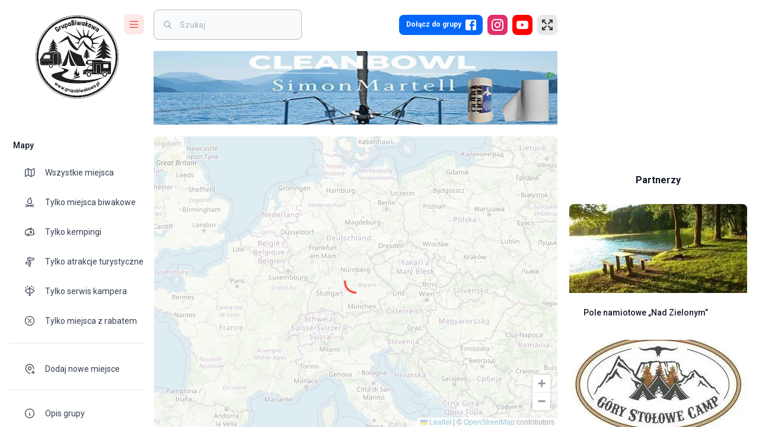

--- FILE ---
content_type: text/html; charset=utf-8
request_url: https://grupabiwakowa.pl/mapa?markerid=8919
body_size: 35223
content:
<!DOCTYPE html><html lang="pl"><head><meta charSet="utf-8"/><meta name="viewport" content="width=device-width, initial-scale=1"/><link rel="stylesheet" href="/_next/static/css/24e991a9e864d1af.css" data-precedence="next"/><link rel="stylesheet" href="/_next/static/css/d10ab41dbe8f4b27.css" data-precedence="next"/><link rel="stylesheet" href="/_next/static/css/ef46db3751d8e999.css" data-precedence="next"/><link rel="preload" as="script" fetchPriority="low" href="/_next/static/chunks/webpack-ccabb359cb222678.js"/><script src="/_next/static/chunks/fd9d1056-105f6b8b21feb534.js" async=""></script><script src="/_next/static/chunks/7023-214727ad9cc81ae2.js" async=""></script><script src="/_next/static/chunks/main-app-f169616871aaacd8.js" async=""></script><script src="/_next/static/chunks/6443-a2174a4f250ab708.js" async=""></script><script src="/_next/static/chunks/5969-dc524ed3bed5639b.js" async=""></script><script src="/_next/static/chunks/5195-6c9117969a203ea8.js" async=""></script><script src="/_next/static/chunks/9118-f411d2edbe5ec27d.js" async=""></script><script src="/_next/static/chunks/4254-0a40cb7e1dd54ac4.js" async=""></script><script src="/_next/static/chunks/7138-f7585fb46646389b.js" async=""></script><script src="/_next/static/chunks/2675-fadb878d596651ae.js" async=""></script><script src="/_next/static/chunks/8888-b3acc5427201397f.js" async=""></script><script src="/_next/static/chunks/2126-69069facdf3b2164.js" async=""></script><script src="/_next/static/chunks/4812-c3298cc0145c57e0.js" async=""></script><script src="/_next/static/chunks/251-b99cbe9dad6d535e.js" async=""></script><script src="/_next/static/chunks/7405-580880e80b68665e.js" async=""></script><script src="/_next/static/chunks/3199-d44475ab274c9f8b.js" async=""></script><script src="/_next/static/chunks/866-abc60cb00ac51fdb.js" async=""></script><script src="/_next/static/chunks/4625-0205caae838586c5.js" async=""></script><script src="/_next/static/chunks/3352-bad5c79458e72aac.js" async=""></script><script src="/_next/static/chunks/992-0ce9821c13fd21a2.js" async=""></script><script src="/_next/static/chunks/265-ecd4e06d23f283ce.js" async=""></script><script src="/_next/static/chunks/2986-fe0dd79ddf4fdbc2.js" async=""></script><script src="/_next/static/chunks/1420-f58f06b34aa1f79b.js" async=""></script><script src="/_next/static/chunks/1100-9e7baf8a33a4f715.js" async=""></script><script src="/_next/static/chunks/5323-da2b2e7ce4a8a683.js" async=""></script><script src="/_next/static/chunks/4848-e68cc631bc2f32df.js" async=""></script><script src="/_next/static/chunks/5630-a4e31af23b552d4e.js" async=""></script><script src="/_next/static/chunks/app/%5Blocale%5D/map/layout-99387798c133024a.js" async=""></script><script src="/_next/static/chunks/app/loading-18a213914b01ed3e.js" async=""></script><script src="/_next/static/chunks/5691-a0693266a993d182.js" async=""></script><script src="/_next/static/chunks/3930-580c90295d6bbbf6.js" async=""></script><script src="/_next/static/chunks/app/global-error-71be9b673a1db737.js" async=""></script><script src="/_next/static/chunks/d0deef33-bf2197886ef04671.js" async=""></script><script src="/_next/static/chunks/5209-be3a30649db018f8.js" async=""></script><script src="/_next/static/chunks/691-29bedc4c845e8d3d.js" async=""></script><script src="/_next/static/chunks/app/%5Blocale%5D/map/%5B%5B...filters%5D%5D/page-eb01f9c84c531b2c.js" async=""></script><script src="/_next/static/chunks/68-09b40b346046ccae.js" async=""></script><script src="/_next/static/chunks/app/error-a30e52ff2b061833.js" async=""></script><script src="/_next/static/chunks/app/layout-d3270c991ced5185.js" async=""></script><script src="/_next/static/chunks/8287-b57de23b7ff0e180.js" async=""></script><script src="/_next/static/chunks/1053-cf69fc02f1e9fb9a.js" async=""></script><script src="/_next/static/chunks/2539-f0b8d3d52a6fa531.js" async=""></script><script src="/_next/static/chunks/app/%5Blocale%5D/layout-2a79435522596f3a.js" async=""></script><script src="/_next/static/chunks/app/%5Blocale%5D/error-750f384a3ac33f6a.js" async=""></script><link rel="preload" href="https://pagead2.googlesyndication.com/pagead/js/adsbygoogle.js?client=ca-pub-9084466992856098" as="script"/><title>Mapa – Grupa Biwakowa – Campingi – Dzikie Miejscówki – Atrakcje</title><meta name="description" content="Darmowa mapa zawierająca dzikie miejsca biwakowe, kempingi, oraz atrakcje turystyczne. Serwis dla podróżujących kamperem, z przyczepą i namiotem."/><meta property="og:title" content="Mapa"/><meta property="og:description" content="Darmowa mapa zawierająca dzikie miejsca biwakowe, kempingi, oraz atrakcje turystyczne. Serwis dla podróżujących kamperem, z przyczepą i namiotem."/><meta property="og:image" content="https://api.grupabiwakowa.pl/storage/images/og-image.jpg"/><meta name="twitter:card" content="summary_large_image"/><meta name="twitter:title" content="Mapa"/><meta name="twitter:description" content="Darmowa mapa zawierająca dzikie miejsca biwakowe, kempingi, oraz atrakcje turystyczne. Serwis dla podróżujących kamperem, z przyczepą i namiotem."/><meta name="twitter:image" content="https://api.grupabiwakowa.pl/storage/images/og-image.jpg"/><meta name="next-size-adjust"/><script src="/_next/static/chunks/polyfills-78c92fac7aa8fdd8.js" noModule=""></script><style data-emotion="mui r1fvju brs14t">html{-webkit-font-smoothing:antialiased;-moz-osx-font-smoothing:grayscale;box-sizing:border-box;-webkit-text-size-adjust:100%;}*,*::before,*::after{box-sizing:inherit;}strong,b{font-weight:700;}body{margin:0;color:#364152;font-size:0.875rem;font-weight:400;line-height:1.334em;font-family:'__Roboto_22ceb1','__Roboto_Fallback_22ceb1';background-color:#fff;}@media print{body{background-color:#fff;}}body::backdrop{background-color:#fff;}.mui-brs14t.notistack-MuiContent-default{background-color:#424242;}.mui-brs14t.notistack-MuiContent-error{background-color:#f44336;}.mui-brs14t.notistack-MuiContent-success{background-color:#00e676;}.mui-brs14t.notistack-MuiContent-info{background-color:#0288d1;}.mui-brs14t.notistack-MuiContent-warning{background-color:#ffe57f;}</style></head><body><!--$!--><template data-dgst="3698407338"></template><style data-emotion="css 1sjuiow">.css-1sjuiow{position:fixed;top:0;left:0;z-index:1301;width:100%;}</style><div class="css-1sjuiow"><style data-emotion="css 7nmtk3">.css-7nmtk3{position:relative;overflow:hidden;display:block;height:4px;z-index:0;background-color:rgb(217, 172, 224);}@media print{.css-7nmtk3{-webkit-print-color-adjust:exact;color-adjust:exact;}}</style><span class="MuiLinearProgress-root MuiLinearProgress-colorSecondary MuiLinearProgress-indeterminate css-7nmtk3" role="progressbar" aria-describedby="progressbar"><style data-emotion="css 1wipafh animation-ozg7p2">.css-1wipafh{width:100%;position:absolute;left:0;bottom:0;top:0;-webkit-transition:-webkit-transform 0.2s linear;transition:transform 0.2s linear;transform-origin:left;background-color:#9c27b0;width:auto;-webkit-animation:animation-ozg7p2 2.1s cubic-bezier(0.65, 0.815, 0.735, 0.395) infinite;animation:animation-ozg7p2 2.1s cubic-bezier(0.65, 0.815, 0.735, 0.395) infinite;}@-webkit-keyframes animation-ozg7p2{0%{left:-35%;right:100%;}60%{left:100%;right:-90%;}100%{left:100%;right:-90%;}}@keyframes animation-ozg7p2{0%{left:-35%;right:100%;}60%{left:100%;right:-90%;}100%{left:100%;right:-90%;}}</style><span class="MuiLinearProgress-bar MuiLinearProgress-barColorSecondary MuiLinearProgress-bar1Indeterminate css-1wipafh"></span><style data-emotion="css 1mm6a01 animation-19gglwu">.css-1mm6a01{width:100%;position:absolute;left:0;bottom:0;top:0;-webkit-transition:-webkit-transform 0.2s linear;transition:transform 0.2s linear;transform-origin:left;background-color:#9c27b0;width:auto;-webkit-animation:animation-19gglwu 2.1s cubic-bezier(0.165, 0.84, 0.44, 1) 1.15s infinite;animation:animation-19gglwu 2.1s cubic-bezier(0.165, 0.84, 0.44, 1) 1.15s infinite;}@-webkit-keyframes animation-19gglwu{0%{left:-200%;right:100%;}60%{left:107%;right:-8%;}100%{left:107%;right:-8%;}}@keyframes animation-19gglwu{0%{left:-200%;right:100%;}60%{left:107%;right:-8%;}100%{left:107%;right:-8%;}}</style><span class="MuiLinearProgress-bar MuiLinearProgress-barColorSecondary MuiLinearProgress-bar2Indeterminate css-1mm6a01"></span></span></div><!--/$--><script src="/_next/static/chunks/webpack-ccabb359cb222678.js" async=""></script><script>(self.__next_f=self.__next_f||[]).push([0]);self.__next_f.push([2,null])</script><script>self.__next_f.push([1,"1:HL[\"/_next/static/css/24e991a9e864d1af.css\",\"style\"]\n2:HL[\"/_next/static/media/47cbc4e2adbc5db9-s.p.woff2\",\"font\",{\"crossOrigin\":\"\",\"type\":\"font/woff2\"}]\n3:HL[\"/_next/static/css/d10ab41dbe8f4b27.css\",\"style\"]\n4:HL[\"/_next/static/css/ef46db3751d8e999.css\",\"style\"]\n"])</script><script>self.__next_f.push([1,"5:I[95751,[],\"\"]\n8:I[39275,[],\"\"]\nb:I[61343,[],\"\"]\nd:I[12855,[\"6443\",\"static/chunks/6443-a2174a4f250ab708.js\",\"5969\",\"static/chunks/5969-dc524ed3bed5639b.js\",\"5195\",\"static/chunks/5195-6c9117969a203ea8.js\",\"9118\",\"static/chunks/9118-f411d2edbe5ec27d.js\",\"4254\",\"static/chunks/4254-0a40cb7e1dd54ac4.js\",\"7138\",\"static/chunks/7138-f7585fb46646389b.js\",\"2675\",\"static/chunks/2675-fadb878d596651ae.js\",\"8888\",\"static/chunks/8888-b3acc5427201397f.js\",\"2126\",\"static/chunks/2126-69069facdf3b2164.js\",\"4812\",\"static/chunks/4812-c3298cc0145c57e0.js\",\"251\",\"static/chunks/251-b99cbe9dad6d535e.js\",\"7405\",\"static/chunks/7405-580880e80b68665e.js\",\"3199\",\"static/chunks/3199-d44475ab274c9f8b.js\",\"866\",\"static/chunks/866-abc60cb00ac51fdb.js\",\"4625\",\"static/chunks/4625-0205caae838586c5.js\",\"3352\",\"static/chunks/3352-bad5c79458e72aac.js\",\"992\",\"static/chunks/992-0ce9821c13fd21a2.js\",\"265\",\"static/chunks/265-ecd4e06d23f283ce.js\",\"2986\",\"static/chunks/2986-fe0dd79ddf4fdbc2.js\",\"1420\",\"static/chunks/1420-f58f06b34aa1f79b.js\",\"1100\",\"static/chunks/1100-9e7baf8a33a4f715.js\",\"5323\",\"static/chunks/5323-da2b2e7ce4a8a683.js\",\"4848\",\"static/chunks/4848-e68cc631bc2f32df.js\",\"5630\",\"static/chunks/5630-a4e31af23b552d4e.js\",\"7431\",\"static/chunks/app/%5Blocale%5D/map/layout-99387798c133024a.js\"],\"MainMapProvider\"]\ne:I[5630,[\"6443\",\"static/chunks/6443-a2174a4f250ab708.js\",\"5969\",\"static/chunks/5969-dc524ed3bed5639b.js\",\"5195\",\"static/chunks/5195-6c9117969a203ea8.js\",\"9118\",\"static/chunks/9118-f411d2edbe5ec27d.js\",\"4254\",\"static/chunks/4254-0a40cb7e1dd54ac4.js\",\"7138\",\"static/chunks/7138-f7585fb46646389b.js\",\"2675\",\"static/chunks/2675-fadb878d596651ae.js\",\"8888\",\"static/chunks/8888-b3acc5427201397f.js\",\"2126\",\"static/chunks/2126-69069facdf3b2164.js\",\"4812\",\"static/chunks/4812-c3298cc0145c57e0.js\",\"251\",\"static/chunks/251-b99cbe9dad6d535e.js\",\"7405\",\"static/chunks/7405-580880e80b68665e.js\",\"3199\",\"static/chunks/3199-d44475ab274c9f8b.js\",\"866\",\"static/chunks/866-abc60cb00ac51fdb.js\",\"4625\",\"static/chunks/4625-0205caae838586c5.js\",\"3352\",\"static/chunks/335"])</script><script>self.__next_f.push([1,"2-bad5c79458e72aac.js\",\"992\",\"static/chunks/992-0ce9821c13fd21a2.js\",\"265\",\"static/chunks/265-ecd4e06d23f283ce.js\",\"2986\",\"static/chunks/2986-fe0dd79ddf4fdbc2.js\",\"1420\",\"static/chunks/1420-f58f06b34aa1f79b.js\",\"1100\",\"static/chunks/1100-9e7baf8a33a4f715.js\",\"5323\",\"static/chunks/5323-da2b2e7ce4a8a683.js\",\"4848\",\"static/chunks/4848-e68cc631bc2f32df.js\",\"5630\",\"static/chunks/5630-a4e31af23b552d4e.js\",\"7431\",\"static/chunks/app/%5Blocale%5D/map/layout-99387798c133024a.js\"],\"default\"]\nf:I[53969,[\"6443\",\"static/chunks/6443-a2174a4f250ab708.js\",\"5969\",\"static/chunks/5969-dc524ed3bed5639b.js\",\"5195\",\"static/chunks/5195-6c9117969a203ea8.js\",\"9118\",\"static/chunks/9118-f411d2edbe5ec27d.js\",\"4254\",\"static/chunks/4254-0a40cb7e1dd54ac4.js\",\"7138\",\"static/chunks/7138-f7585fb46646389b.js\",\"2675\",\"static/chunks/2675-fadb878d596651ae.js\",\"8888\",\"static/chunks/8888-b3acc5427201397f.js\",\"2126\",\"static/chunks/2126-69069facdf3b2164.js\",\"4812\",\"static/chunks/4812-c3298cc0145c57e0.js\",\"251\",\"static/chunks/251-b99cbe9dad6d535e.js\",\"7405\",\"static/chunks/7405-580880e80b68665e.js\",\"3199\",\"static/chunks/3199-d44475ab274c9f8b.js\",\"866\",\"static/chunks/866-abc60cb00ac51fdb.js\",\"4625\",\"static/chunks/4625-0205caae838586c5.js\",\"3352\",\"static/chunks/3352-bad5c79458e72aac.js\",\"992\",\"static/chunks/992-0ce9821c13fd21a2.js\",\"265\",\"static/chunks/265-ecd4e06d23f283ce.js\",\"2986\",\"static/chunks/2986-fe0dd79ddf4fdbc2.js\",\"1420\",\"static/chunks/1420-f58f06b34aa1f79b.js\",\"1100\",\"static/chunks/1100-9e7baf8a33a4f715.js\",\"5323\",\"static/chunks/5323-da2b2e7ce4a8a683.js\",\"4848\",\"static/chunks/4848-e68cc631bc2f32df.js\",\"5630\",\"static/chunks/5630-a4e31af23b552d4e.js\",\"7431\",\"static/chunks/app/%5Blocale%5D/map/layout-99387798c133024a.js\"],\"default\"]\n12:I[40918,[\"6443\",\"static/chunks/6443-a2174a4f250ab708.js\",\"8555\",\"static/chunks/app/loading-18a213914b01ed3e.js\"],\"default\"]\n14:I[77490,[\"6443\",\"static/chunks/6443-a2174a4f250ab708.js\",\"5969\",\"static/chunks/5969-dc524ed3bed5639b.js\",\"5195\",\"static/chunks/5195-6c9117969a203ea8.js\",\"9118\",\"static/chunks/9118-f411d2edbe5ec2"])</script><script>self.__next_f.push([1,"7d.js\",\"7138\",\"static/chunks/7138-f7585fb46646389b.js\",\"5691\",\"static/chunks/5691-a0693266a993d182.js\",\"3930\",\"static/chunks/3930-580c90295d6bbbf6.js\",\"6470\",\"static/chunks/app/global-error-71be9b673a1db737.js\"],\"default\"]\n9:[\"locale\",\"pl\",\"d\"]\na:[\"filters\",\"\",\"oc\"]\n15:[]\n0:[[[\"$\",\"link\",\"0\",{\"rel\":\"stylesheet\",\"href\":\"/_next/static/css/24e991a9e864d1af.css\",\"precedence\":\"next\",\"crossOrigin\":\"$undefined\"}]],[\"$\",\"$L5\",null,{\"buildId\":\"Rzz-AS9xx4rREdZW5tB_w\",\"assetPrefix\":\"\",\"initialCanonicalUrl\":\"/mapa?markerid=8919\",\"initialTree\":[\"\",{\"children\":[[\"locale\",\"pl\",\"d\"],{\"children\":[\"map\",{\"children\":[[\"filters\",\"\",\"oc\"],{\"children\":[\"__PAGE__?{\\\"markerid\\\":\\\"8919\\\"}\",{}]}],\"modal\":[\"__DEFAULT__\",{}]}]}]},\"$undefined\",\"$undefined\",true],\"initialSeedData\":[\"\",{\"children\":[[\"locale\",\"pl\",\"d\"],{\"children\":[\"map\",{\"children\":[[\"filters\",\"\",\"oc\"],{\"children\":[\"__PAGE__\",{},[[\"$L6\",\"$L7\"],null],null]},[\"$\",\"$L8\",null,{\"parallelRouterKey\":\"children\",\"segmentPath\":[\"children\",\"$9\",\"children\",\"map\",\"children\",\"$a\",\"children\"],\"error\":\"$undefined\",\"errorStyles\":\"$undefined\",\"errorScripts\":\"$undefined\",\"template\":[\"$\",\"$Lb\",null,{}],\"templateStyles\":\"$undefined\",\"templateScripts\":\"$undefined\",\"notFound\":\"$undefined\",\"notFoundStyles\":\"$undefined\",\"styles\":null}],null],\"modal\":[\"__DEFAULT__\",{},[[\"$c\",null],null],null]},[[\"$\",\"$Ld\",null,{\"children\":[\"$\",\"$Le\",null,{\"variant\":\"map\",\"children\":[[\"$\",\"$L8\",null,{\"parallelRouterKey\":\"children\",\"segmentPath\":[\"children\",\"$9\",\"children\",\"map\",\"children\"],\"error\":\"$undefined\",\"errorStyles\":\"$undefined\",\"errorScripts\":\"$undefined\",\"template\":[\"$\",\"$Lb\",null,{}],\"templateStyles\":\"$undefined\",\"templateScripts\":\"$undefined\",\"notFound\":\"$undefined\",\"notFoundStyles\":\"$undefined\",\"styles\":null}],[\"$\",\"$Lf\",null,{\"children\":[\"$\",\"$L8\",null,{\"parallelRouterKey\":\"modal\",\"segmentPath\":[\"children\",\"$9\",\"children\",\"map\",\"modal\"],\"error\":\"$undefined\",\"errorStyles\":\"$undefined\",\"errorScripts\":\"$undefined\",\"template\":[\"$\",\"$Lb\",null,{}],\"templateStyles\":\"$undefined\",\"templateScripts\":\"$undefined\",\"not"])</script><script>self.__next_f.push([1,"Found\":\"$undefined\",\"notFoundStyles\":\"$undefined\",\"styles\":null}]}]]}]}],null],null]},[\"$L10\",null],null]},[\"$L11\",null],[[\"$\",\"$L12\",null,{}],[],[]]],\"couldBeIntercepted\":true,\"initialHead\":[null,\"$L13\"],\"globalErrorComponent\":\"$14\",\"missingSlots\":\"$W15\"}]]\n"])</script><script>self.__next_f.push([1,"16:I[11333,[\"4212\",\"static/chunks/d0deef33-bf2197886ef04671.js\",\"6443\",\"static/chunks/6443-a2174a4f250ab708.js\",\"5969\",\"static/chunks/5969-dc524ed3bed5639b.js\",\"5195\",\"static/chunks/5195-6c9117969a203ea8.js\",\"4254\",\"static/chunks/4254-0a40cb7e1dd54ac4.js\",\"7138\",\"static/chunks/7138-f7585fb46646389b.js\",\"2675\",\"static/chunks/2675-fadb878d596651ae.js\",\"2126\",\"static/chunks/2126-69069facdf3b2164.js\",\"4812\",\"static/chunks/4812-c3298cc0145c57e0.js\",\"251\",\"static/chunks/251-b99cbe9dad6d535e.js\",\"7405\",\"static/chunks/7405-580880e80b68665e.js\",\"992\",\"static/chunks/992-0ce9821c13fd21a2.js\",\"5209\",\"static/chunks/5209-be3a30649db018f8.js\",\"691\",\"static/chunks/691-29bedc4c845e8d3d.js\",\"4848\",\"static/chunks/4848-e68cc631bc2f32df.js\",\"7479\",\"static/chunks/app/%5Blocale%5D/map/%5B%5B...filters%5D%5D/page-eb01f9c84c531b2c.js\"],\"default\"]\n17:I[34845,[\"6443\",\"static/chunks/6443-a2174a4f250ab708.js\",\"5969\",\"static/chunks/5969-dc524ed3bed5639b.js\",\"4254\",\"static/chunks/4254-0a40cb7e1dd54ac4.js\",\"2675\",\"static/chunks/2675-fadb878d596651ae.js\",\"68\",\"static/chunks/68-09b40b346046ccae.js\",\"7601\",\"static/chunks/app/error-a30e52ff2b061833.js\"],\"default\"]\n19:I[1112,[\"3185\",\"static/chunks/app/layout-d3270c991ced5185.js\"],\"default\"]\n1a:I[2109,[\"3185\",\"static/chunks/app/layout-d3270c991ced5185.js\"],\"default\"]\n1b:I[42614,[\"6443\",\"static/chunks/6443-a2174a4f250ab708.js\",\"5969\",\"static/chunks/5969-dc524ed3bed5639b.js\",\"9118\",\"static/chunks/9118-f411d2edbe5ec27d.js\",\"4254\",\"static/chunks/4254-0a40cb7e1dd54ac4.js\",\"7138\",\"static/chunks/7138-f7585fb46646389b.js\",\"2126\",\"static/chunks/2126-69069facdf3b2164.js\",\"4812\",\"static/chunks/4812-c3298cc0145c57e0.js\",\"251\",\"static/chunks/251-b99cbe9dad6d535e.js\",\"265\",\"static/chunks/265-ecd4e06d23f283ce.js\",\"8287\",\"static/chunks/8287-b57de23b7ff0e180.js\",\"1053\",\"static/chunks/1053-cf69fc02f1e9fb9a.js\",\"4848\",\"static/chunks/4848-e68cc631bc2f32df.js\",\"2539\",\"static/chunks/2539-f0b8d3d52a6fa531.js\",\"1203\",\"static/chunks/app/%5Blocale%5D/layout-2a79435522596f3a.js\"],\"default\"]\n7:[\"$\",\"$L16\",null,{\"locale\":\"pl\",\"s"])</script><script>self.__next_f.push([1,"earchParams\":{\"markerid\":\"8919\"}}]\n11:[\"$\",\"html\",null,{\"lang\":\"pl\",\"children\":[\"$\",\"body\",null,{\"children\":[[\"$\",\"$L8\",null,{\"parallelRouterKey\":\"children\",\"segmentPath\":[\"children\"],\"error\":\"$17\",\"errorStyles\":[],\"errorScripts\":[],\"template\":[\"$\",\"$Lb\",null,{}],\"templateStyles\":\"$undefined\",\"templateScripts\":\"$undefined\",\"notFound\":\"$L18\",\"notFoundStyles\":[[\"$\",\"link\",\"0\",{\"rel\":\"stylesheet\",\"href\":\"/_next/static/css/d10ab41dbe8f4b27.css\",\"precedence\":\"next\",\"crossOrigin\":\"$undefined\"}],[\"$\",\"link\",\"1\",{\"rel\":\"stylesheet\",\"href\":\"/_next/static/css/ef46db3751d8e999.css\",\"precedence\":\"next\",\"crossOrigin\":\"$undefined\"}]],\"styles\":[[\"$\",\"link\",\"0\",{\"rel\":\"stylesheet\",\"href\":\"/_next/static/css/d10ab41dbe8f4b27.css\",\"precedence\":\"next\",\"crossOrigin\":\"$undefined\"}],[\"$\",\"link\",\"1\",{\"rel\":\"stylesheet\",\"href\":\"/_next/static/css/ef46db3751d8e999.css\",\"precedence\":\"next\",\"crossOrigin\":\"$undefined\"}]]}],[\"$\",\"$L19\",null,{}],[\"$\",\"$L1a\",null,{}]]}]}]\n1c:T4c9,\u003cp\u003eWitaj na naszej stronie z przepisami kulinarymi idealnymi na kemping! Odkryj prostą i smaczną kuchnię na świeżym powietrzu, dostosowaną do warunk\u0026oacute;w kempingowych, kemping\u0026oacute;w czy wypraw na dziko. Nasze przepisy są stworzone z myślą o łatwości wykonania oraz minimalnym wyposażeniu kuchennym, aby każdy m\u0026oacute;gł cieszyć się smacznym posiłkiem w otoczeniu przyrody.\u003c/p\u003e\r\n\u003cp\u003eNie ważne, czy jesteś fanem grillowania na ognisku, gotowania na kuchence turystycznej czy używania niewielkiego sprzętu kempingowego, znajdziesz tutaj inspiracje na każdą okazję. Każdy przepis jest szczeg\u0026oacute;łowo opisany, abyś m\u0026oacute;gł szybko i bez trudu przygotować danie nawet na skraju lasu czy nad brzegiem jeziora.\u003c/p\u003e\r\n\u003cp\u003eDodatkowo, nasza strona oferuje porady dotyczące przechowywania żywności, zasad bezpieczeństwa oraz ciekawe triki kulinarnych ekspert\u0026oacute;w, kt\u0026oacute;re ułatwią Ci życie na kempingu. Odkryj nowe smaki i sprawdź, jak w prosty spos\u0026oacute;b uczynić sw\u0026oacute;j wyjazd kempingowy wyjątkowym dzięki pysznym potrawom.\u003c/p\u003e\r"])</script><script>self.__next_f.push([1,"\n\u003cp\u003eZapraszamy do eksplorowania naszych przepis\u0026oacute;w i dzielenia się swoimi doświadczeniami kulinarnej przygody na łonie natury!\u003c/p\u003e"])</script><script>self.__next_f.push([1,"10:[\"$\",\"$L1b\",null,{\"locale\":\"pl\",\"ads\":{\"banner\":[{\"id\":27,\"type\":\"webapp_banner\",\"title\":\"kacper713x130\",\"url\":\"https://kacperbrenno.pl/\",\"image\":\"6e0eb43c-2882-4275-b5ef-f0e75758e78b.jpg\",\"language\":null},{\"id\":32,\"type\":\"webapp_banner\",\"title\":\"clean\",\"url\":\"https://allegro.pl/uzytkownik/Cleanbowl\",\"image\":\"1aad58d5-510a-4b84-9c3c-34a963a801ad.jpg\",\"language\":null}],\"panel\":[{\"id\":15,\"type\":\"webapp_panel\",\"title\":\"Półwysep Sielanka\",\"url\":\"https://grupabiwakowa.pl/polwysep-sielanka/\",\"image\":\"eb584571-f64c-4abe-8a93-5bfd21cbf4cc.jpg\",\"language\":null},{\"id\":65,\"type\":\"webapp_panel\",\"title\":\"Hype Camper\",\"url\":\"https://hypecamper.com/\",\"image\":\"2ea1003e-8c45-42ec-b21d-86c9c4753f13.jpg\",\"language\":null},{\"id\":49,\"type\":\"webapp_panel\",\"title\":\"Camping pod Brzozami\",\"url\":\"https://brzozy.pl/\",\"image\":\"519afb59-65de-4d6d-bee2-f746790645b4.jpg\",\"language\":null},{\"id\":81,\"type\":\"webapp_panel\",\"title\":\"KamperPark w Baszni Dolnej\",\"url\":\"https://grupabiwakowa.pl/miejsce-obslugi-kamperow-w-baszni-dolnej\",\"image\":\"e466ab39-53b1-4660-b7b0-afbd58801a20.jpg\",\"language\":null},{\"id\":55,\"type\":\"webapp_panel\",\"title\":\"Camping Zjawa\",\"url\":\"https://zjawa-polanczyk.pl/\",\"image\":\"ed8d3e09-699e-4d7c-a150-c14cb64540b7.jpg\",\"language\":null},{\"id\":85,\"type\":\"webapp_panel\",\"title\":\"Teddy Camp\",\"url\":\"https://grupabiwakowa.pl/teddy-camp\",\"image\":\"ba6d52e6-7326-45c1-8ef3-9b68f0975b50.jpg\",\"language\":null},{\"id\":68,\"type\":\"webapp_panel\",\"title\":\"Caveman Camper\",\"url\":\"https://caveman.pl/\",\"image\":\"db6d4921-ad29-4b9b-b8a7-538dceb41935.jpg\",\"language\":null},{\"id\":13,\"type\":\"webapp_panel\",\"title\":\"Górska Sadyba – Kotlina Kłodzka\",\"url\":\"https://grupabiwakowa.pl/gorska-sadyba-kotlina-klodzka/\",\"image\":\"4e8be2f3-153e-4ea4-bb69-5ccd1b5fd530.jpg\",\"language\":null},{\"id\":83,\"type\":\"webapp_panel\",\"title\":\"KamperPark Lubaczów\",\"url\":\"https://grupabiwakowa.pl/miejsce-obslugi-kamperow-w-lubaczowie\",\"image\":\"332e8f13-9316-4804-ad62-e590ca1ceda8.jpg\",\"language\":null},{\"id\":79,\"type\":\"webapp_panel\",\"title\":\"KamperPark w Horyńcu-Zdroju\",\"url\":\"https://grupabiwakowa.pl/miejsce-obslugi-kamperow-w-horyncu-zdroju\",\"image\":\"1137fe52-3214-4e4a-8884-1c4f5be31437.jpg\",\"language\":null},{\"id\":45,\"type\":\"webapp_panel\",\"title\":\"Wyroby Kościuszko\",\"url\":\"https://www.wyrobykosciuszko.pl/\",\"image\":\"d559f740-3888-4a55-b67b-53e1d94e1aac.jpg\",\"language\":null},{\"id\":57,\"type\":\"webapp_panel\",\"title\":\"Bieszczadzkie Drezyny Rowerowe\",\"url\":\"https://drezynyrowerowe.pl\",\"image\":\"29dad1d8-6831-4df2-9040-436886f74b88.jpg\",\"language\":null},{\"id\":43,\"type\":\"webapp_panel\",\"title\":\"Fyrtel CAMP w Górach Sowich\",\"url\":\"https://grupabiwakowa.pl/fyrtel-camp-pole-biwakowe-w-gorach-sowich\",\"image\":\"c42c0714-80f0-473d-a7ae-ce851ed3edc0.jpg\",\"language\":null},{\"id\":61,\"type\":\"webapp_panel\",\"title\":\"Bieszczadzkie Hulajnogi Terenowe\",\"url\":\"https://www.facebook.com/profile.php?id=61560688256098\",\"image\":\"9b086ac2-8ea6-40fe-9b26-45ae6427975e.jpg\",\"language\":null},{\"id\":2,\"type\":\"webapp_panel\",\"title\":\"Uszyję na Miarę\",\"url\":\"https://grupabiwakowa.pl/uszyje-na-miare/\",\"image\":\"4a3baed8-5c9a-42ed-8e1a-43d62ba0807b.jpg\",\"language\":null},{\"id\":1,\"type\":\"webapp_panel\",\"title\":\"Pole namiotowe „Nad Zielonym”\",\"url\":\"https://grupabiwakowa.pl/pole-namiotowe-nad-zielonym/\",\"image\":\"33d126c6-75f3-4c05-aa35-c38bbe429fd5.jpg\",\"language\":null},{\"id\":53,\"type\":\"webapp_panel\",\"title\":\"Góry Stołowe Camp\",\"url\":\"https://gorystolowecamp.pl/\",\"image\":\"8793c61b-7365-46c0-8efa-0372aa78e438.jpg\",\"language\":null},{\"id\":39,\"type\":\"webapp_panel\",\"title\":\"Mobitech Caravan Center dealer\",\"url\":\"https://mobitechcc.pl/\",\"image\":\"d083ad01-e882-48ee-ae81-ec597243cfd6.jpg\",\"language\":null},{\"id\":14,\"type\":\"webapp_panel\",\"title\":\"Camping Kacper Brenno\",\"url\":\"https://grupabiwakowa.pl/camping-kacper-brenno/\",\"image\":\"2dab85df-3fa7-4a76-9315-84de036f044a.jpg\",\"language\":null},{\"id\":7,\"type\":\"webapp_panel\",\"title\":\"Camping Alexa\",\"url\":\"https://grupabiwakowa.pl/camping-alexa/\",\"image\":\"4bce702f-4956-4766-8677-5687ceb31a88.jpg\",\"language\":null},{\"id\":10,\"type\":\"webapp_panel\",\"title\":\"Gospodarstwo – Dworek na końcu świata Pole namiotowe – Biebrzańskie Safari\",\"url\":\"https://grupabiwakowa.pl/dworek-na-koncu-swiata/\",\"image\":\"3ea9bc67-4f70-4224-87c2-f62d1601839b.jpg\",\"language\":null},{\"id\":70,\"type\":\"webapp_panel\",\"title\":\"Royal\",\"url\":\"https://www.royal.info.pl/\",\"image\":\"fe916dc9-7e7b-43da-b19e-867832f7f494.jpg\",\"language\":null},{\"id\":73,\"type\":\"webapp_panel\",\"title\":\"Owocowy Gaj\",\"url\":\"https://www.facebook.com/OwocowyGaj\",\"image\":\"a8cd75cf-cf05-4bcb-8c39-6cd2fa918007.jpg\",\"language\":null},{\"id\":51,\"type\":\"webapp_panel\",\"title\":\"Biuro Podróży\",\"url\":\"https://bieszczader.pl/\",\"image\":\"0d70bc37-a016-400a-8b90-0848a5a5ddd2.jpg\",\"language\":null},{\"id\":63,\"type\":\"webapp_panel\",\"title\":\"Wydawnictwo Ruthenus\",\"url\":\"https://www.ruthenus.pl\",\"image\":\"58a48d0a-41b6-4355-8ed0-59c457c2fbfd.jpg\",\"language\":null},{\"id\":72,\"type\":\"webapp_panel\",\"title\":\"Nava Group\",\"url\":\"https://navagroup.pl/\",\"image\":\"2520b320-aa36-4897-a514-4508e4a1c169.jpg\",\"language\":null},{\"id\":77,\"type\":\"webapp_panel\",\"title\":\"Kamperpark w Jędrzejówce\",\"url\":\"https://grupabiwakowa.pl/miejsce-obslugi-kamperow-w-jedrzejowce\",\"image\":\"f5922414-5563-4c61-8316-4d7df7676aa3.jpg\",\"language\":null},{\"id\":16,\"type\":\"webapp_panel\",\"title\":\"AutoVip\",\"url\":\"https://grupabiwakowa.pl/autovip/\",\"image\":\"82eef557-fbfe-49bd-ad6b-b9ee2c698864.jpg\",\"language\":null},{\"id\":59,\"type\":\"webapp_panel\",\"title\":\"Bieszczadzka Szkoła Rzemiosła\",\"url\":\"https://ginacezawody.pl/\",\"image\":\"1e3b0eca-e2da-42d5-99cf-ff1fa942155e.jpg\",\"language\":null},{\"id\":20,\"type\":\"webapp_panel\",\"title\":\"YOLCO lodówki kompresorowe, klimatyzatory i akcesoria outdoorowe\",\"url\":\"https://grupabiwakowa.pl/yolco-lodowki-kompresorowe-klimatyzatory-i-akcesoria-outdoorowe/\",\"image\":\"5989fb74-eae9-4f3e-afa2-e617e5c7de8f.jpg\",\"language\":null},{\"id\":19,\"type\":\"webapp_panel\",\"title\":\"Cleanbow\",\"url\":\"https://grupabiwakowa.pl/cleanbow/\",\"image\":\"e10e86df-ce05-4dfd-ad16-2282351903a2.jpg\",\"language\":null}]},\"categoryList\":[{\"id\":1,\"title\":\"Kuchnia biwakowa\",\"slug\":\"kuchnia-biwakowa\",\"description\":\"Odkryj prostą i smaczną kuchnię na świeżym powietrzu, dostosowaną do warunków kempingowych, kempingów czy wypraw na dziko. Nasze przepisy są stworzone z myślą o łatwości wykonania oraz minimalnym wyposażeniu kuchennym, aby każdy mógł cieszyć się smacznym posiłkiem w otoczeniu przyrody.\",\"content\":\"$1c\",\"thumbnail\":\"cbdf3f62-afc5-4ce5-a688-f70f1f668582.jpg\",\"articlesCount\":67},{\"id\":3,\"title\":\"Sprzęt biwakowy\",\"slug\":\"sprzet-biwakowy\",\"description\":\"Znajdź najlepsze recenzje sprzętu, który uczyni każdy biwak komfortowym i bezpiecznym.\",\"content\":\"\u003cp\u003eWitaj w kategorii \\\"Sprzęt biwakowy\\\"! Znajdź najlepsze recenzje sprzętu, kt\u0026oacute;ry uczyni każdy biwak komfortowym i bezpiecznym. Oferujemy szczeg\u0026oacute;łowe opinie namiot\u0026oacute;w, śpiwor\u0026oacute;w, materacy, kuchenek turystycznych i innych akcesori\u0026oacute;w niezbędnych do udanej wyprawy na łono natury. Niezależnie od tego, czy jesteś początkującym biwakowiczem, czy doświadczonym turystą, nasze recenzje pomogą Ci dokonać najlepszego wyboru. Sprawdź nasze rekomendacje i wybierz sprzęt, kt\u0026oacute;ry zapewni Ci niezapomniane chwile na biwaku.\u003c/p\u003e\",\"thumbnail\":\"24499616-8797-4c45-8451-9104284fb75a.jpg\",\"articlesCount\":11},{\"id\":5,\"title\":\"Przydatne informacje\",\"slug\":\"przydatne-informacje\",\"description\":\"Informacje, związane z Grupą Biwakową, ale także z ogólnopojętym karawaningiem\",\"content\":\"\",\"thumbnail\":\"4d92f425-35e0-44a0-9b40-6a58fd5cdf1a.jpg\",\"articlesCount\":7},{\"id\":4,\"title\":\"Praktyczne pomysły\",\"slug\":\"praktyczne-pomysly\",\"description\":\"Wskazówki i proste sposoby na stworzenie własnych rozwiązań kempingowych. Inspiracje i kreatywne pomysły.\",\"content\":\"\u003cp\u003eOdkryj naszą kategorię \\\"Praktyczne pomysły\\\" ze wskaz\u0026oacute;wkami i prostymi sposobami na stworzenie własnych rozwiązań kempingowych. Znajdziesz tutaj inspiracje i kreatywne pomysły, kt\u0026oacute;re uczynią Tw\u0026oacute;j kemping jeszcze bardziej wygodnym i przyjemnym. Poznaj DIY projekty, porady na temat wyboru sprzętu oraz praktyczne triki, kt\u0026oacute;re sprawią, że każda wyprawa na łono natury będzie niezapomnianym doświadczeniem. Zacznij przygotowania już teraz i ciesz się kreatywnym podejściem do życia na kempingu!\u003c/p\u003e\",\"thumbnail\":\"f2d75fe1-2c22-4485-a9dc-4da307098dde.jpg\",\"articlesCount\":12},{\"id\":2,\"title\":\"Recenzje kempingów\",\"slug\":\"recenzje-kempingow\",\"description\":\"Relacje i opinie kempingów, które nasza redakcja odwiedziła\",\"content\":\"\",\"thumbnail\":\"f26c7296-7c7c-43a1-9396-05696fe4559f.jpg\",\"articlesCount\":3},{\"id\":6,\"title\":\"Gdzie pojechać\",\"slug\":\"gdzie-pojechac\",\"description\":\"Inspiracje, rekomendacje i pomysły, które pomogą znaleźć miejsce zarówno na weekendowy wypad jak i dłuższą wyprawę\",\"content\":\"\u003cp\u003eOdkryj najlepsze miejsca na kemping i biwakowanie, kt\u0026oacute;re zapewnią Ci niezapomniane przygody na łonie natury. Przeglądaj nasze rekomendacje i szczeg\u0026oacute;łowe opisy kemping\u0026oacute;w, park\u0026oacute;w narodowych, dzikich plaż i g\u0026oacute;rskich szlak\u0026oacute;w. Niezależnie od tego, czy szukasz spokojnego miejsca na weekendowy wypad, czy planujesz długą wyprawę, nasze sugestie pomogą Ci znaleźć idealne miejsce na Twoją następną podr\u0026oacute;ż. Sprawdź, gdzie warto pojechać i zainspiruj się naszymi propozycjami na niezapomniany kemping.\u003cbr\u003eNie zapomnij sprawdzić też naszej mapy z miejscami!\u003c/p\u003e\",\"thumbnail\":\"b8a38dfa-b6d8-42cf-a103-2e9b07534aa0.jpg\",\"articlesCount\":6}],\"children\":\"$L1d\"}]\n"])</script><script>self.__next_f.push([1,"13:[[\"$\",\"meta\",\"0\",{\"name\":\"viewport\",\"content\":\"width=device-width, initial-scale=1\"}],[\"$\",\"meta\",\"1\",{\"charSet\":\"utf-8\"}],[\"$\",\"title\",\"2\",{\"children\":\"Mapa – Grupa Biwakowa – Campingi – Dzikie Miejscówki – Atrakcje\"}],[\"$\",\"meta\",\"3\",{\"name\":\"description\",\"content\":\"Darmowa mapa zawierająca dzikie miejsca biwakowe, kempingi, oraz atrakcje turystyczne. Serwis dla podróżujących kamperem, z przyczepą i namiotem.\"}],[\"$\",\"meta\",\"4\",{\"property\":\"og:title\",\"content\":\"Mapa\"}],[\"$\",\"meta\",\"5\",{\"property\":\"og:description\",\"content\":\"Darmowa mapa zawierająca dzikie miejsca biwakowe, kempingi, oraz atrakcje turystyczne. Serwis dla podróżujących kamperem, z przyczepą i namiotem.\"}],[\"$\",\"meta\",\"6\",{\"property\":\"og:image\",\"content\":\"https://api.grupabiwakowa.pl/storage/images/og-image.jpg\"}],[\"$\",\"meta\",\"7\",{\"name\":\"twitter:card\",\"content\":\"summary_large_image\"}],[\"$\",\"meta\",\"8\",{\"name\":\"twitter:title\",\"content\":\"Mapa\"}],[\"$\",\"meta\",\"9\",{\"name\":\"twitter:description\",\"content\":\"Darmowa mapa zawierająca dzikie miejsca biwakowe, kempingi, oraz atrakcje turystyczne. Serwis dla podróżujących kamperem, z przyczepą i namiotem.\"}],[\"$\",\"meta\",\"10\",{\"name\":\"twitter:image\",\"content\":\"https://api.grupabiwakowa.pl/storage/images/og-image.jpg\"}],[\"$\",\"meta\",\"11\",{\"name\":\"next-size-adjust\"}]]\n6:null\nc:null\n"])</script><script>self.__next_f.push([1,"1e:I[89154,[\"6443\",\"static/chunks/6443-a2174a4f250ab708.js\",\"5969\",\"static/chunks/5969-dc524ed3bed5639b.js\",\"9118\",\"static/chunks/9118-f411d2edbe5ec27d.js\",\"4254\",\"static/chunks/4254-0a40cb7e1dd54ac4.js\",\"7138\",\"static/chunks/7138-f7585fb46646389b.js\",\"2126\",\"static/chunks/2126-69069facdf3b2164.js\",\"4812\",\"static/chunks/4812-c3298cc0145c57e0.js\",\"251\",\"static/chunks/251-b99cbe9dad6d535e.js\",\"265\",\"static/chunks/265-ecd4e06d23f283ce.js\",\"8287\",\"static/chunks/8287-b57de23b7ff0e180.js\",\"1053\",\"static/chunks/1053-cf69fc02f1e9fb9a.js\",\"4848\",\"static/chunks/4848-e68cc631bc2f32df.js\",\"2539\",\"static/chunks/2539-f0b8d3d52a6fa531.js\",\"1203\",\"static/chunks/app/%5Blocale%5D/layout-2a79435522596f3a.js\"],\"default\"]\n1f:I[26557,[\"6443\",\"static/chunks/6443-a2174a4f250ab708.js\",\"5969\",\"static/chunks/5969-dc524ed3bed5639b.js\",\"9118\",\"static/chunks/9118-f411d2edbe5ec27d.js\",\"4254\",\"static/chunks/4254-0a40cb7e1dd54ac4.js\",\"7138\",\"static/chunks/7138-f7585fb46646389b.js\",\"2126\",\"static/chunks/2126-69069facdf3b2164.js\",\"4812\",\"static/chunks/4812-c3298cc0145c57e0.js\",\"251\",\"static/chunks/251-b99cbe9dad6d535e.js\",\"265\",\"static/chunks/265-ecd4e06d23f283ce.js\",\"8287\",\"static/chunks/8287-b57de23b7ff0e180.js\",\"1053\",\"static/chunks/1053-cf69fc02f1e9fb9a.js\",\"4848\",\"static/chunks/4848-e68cc631bc2f32df.js\",\"2539\",\"static/chunks/2539-f0b8d3d52a6fa531.js\",\"1203\",\"static/chunks/app/%5Blocale%5D/layout-2a79435522596f3a.js\"],\"default\"]\n20:I[37194,[\"6443\",\"static/chunks/6443-a2174a4f250ab708.js\",\"5969\",\"static/chunks/5969-dc524ed3bed5639b.js\",\"9118\",\"static/chunks/9118-f411d2edbe5ec27d.js\",\"4254\",\"static/chunks/4254-0a40cb7e1dd54ac4.js\",\"7138\",\"static/chunks/7138-f7585fb46646389b.js\",\"2126\",\"static/chunks/2126-69069facdf3b2164.js\",\"4812\",\"static/chunks/4812-c3298cc0145c57e0.js\",\"251\",\"static/chunks/251-b99cbe9dad6d535e.js\",\"265\",\"static/chunks/265-ecd4e06d23f283ce.js\",\"8287\",\"static/chunks/8287-b57de23b7ff0e180.js\",\"1053\",\"static/chunks/1053-cf69fc02f1e9fb9a.js\",\"4848\",\"static/chunks/4848-e68cc631bc2f32df.js\",\"2539\",\"static/chunks/2539-f0b8d3d52a6fa53"])</script><script>self.__next_f.push([1,"1.js\",\"1203\",\"static/chunks/app/%5Blocale%5D/layout-2a79435522596f3a.js\"],\"default\"]\n21:I[26230,[\"6443\",\"static/chunks/6443-a2174a4f250ab708.js\",\"5969\",\"static/chunks/5969-dc524ed3bed5639b.js\",\"9118\",\"static/chunks/9118-f411d2edbe5ec27d.js\",\"4254\",\"static/chunks/4254-0a40cb7e1dd54ac4.js\",\"7138\",\"static/chunks/7138-f7585fb46646389b.js\",\"2126\",\"static/chunks/2126-69069facdf3b2164.js\",\"4812\",\"static/chunks/4812-c3298cc0145c57e0.js\",\"251\",\"static/chunks/251-b99cbe9dad6d535e.js\",\"265\",\"static/chunks/265-ecd4e06d23f283ce.js\",\"8287\",\"static/chunks/8287-b57de23b7ff0e180.js\",\"1053\",\"static/chunks/1053-cf69fc02f1e9fb9a.js\",\"4848\",\"static/chunks/4848-e68cc631bc2f32df.js\",\"2539\",\"static/chunks/2539-f0b8d3d52a6fa531.js\",\"1203\",\"static/chunks/app/%5Blocale%5D/layout-2a79435522596f3a.js\"],\"default\"]\n22:I[21211,[\"6443\",\"static/chunks/6443-a2174a4f250ab708.js\",\"5969\",\"static/chunks/5969-dc524ed3bed5639b.js\",\"9118\",\"static/chunks/9118-f411d2edbe5ec27d.js\",\"4254\",\"static/chunks/4254-0a40cb7e1dd54ac4.js\",\"7138\",\"static/chunks/7138-f7585fb46646389b.js\",\"2126\",\"static/chunks/2126-69069facdf3b2164.js\",\"4812\",\"static/chunks/4812-c3298cc0145c57e0.js\",\"251\",\"static/chunks/251-b99cbe9dad6d535e.js\",\"265\",\"static/chunks/265-ecd4e06d23f283ce.js\",\"8287\",\"static/chunks/8287-b57de23b7ff0e180.js\",\"1053\",\"static/chunks/1053-cf69fc02f1e9fb9a.js\",\"4848\",\"static/chunks/4848-e68cc631bc2f32df.js\",\"2539\",\"static/chunks/2539-f0b8d3d52a6fa531.js\",\"1203\",\"static/chunks/app/%5Blocale%5D/layout-2a79435522596f3a.js\"],\"default\"]\n23:I[50000,[\"6443\",\"static/chunks/6443-a2174a4f250ab708.js\",\"5969\",\"static/chunks/5969-dc524ed3bed5639b.js\",\"9118\",\"static/chunks/9118-f411d2edbe5ec27d.js\",\"4254\",\"static/chunks/4254-0a40cb7e1dd54ac4.js\",\"7138\",\"static/chunks/7138-f7585fb46646389b.js\",\"2126\",\"static/chunks/2126-69069facdf3b2164.js\",\"4812\",\"static/chunks/4812-c3298cc0145c57e0.js\",\"251\",\"static/chunks/251-b99cbe9dad6d535e.js\",\"265\",\"static/chunks/265-ecd4e06d23f283ce.js\",\"8287\",\"static/chunks/8287-b57de23b7ff0e180.js\",\"1053\",\"static/chunks/1053-cf69fc02f1e9fb9a.js\",\"4848"])</script><script>self.__next_f.push([1,"\",\"static/chunks/4848-e68cc631bc2f32df.js\",\"2539\",\"static/chunks/2539-f0b8d3d52a6fa531.js\",\"1203\",\"static/chunks/app/%5Blocale%5D/layout-2a79435522596f3a.js\"],\"default\"]\n24:I[46665,[\"6443\",\"static/chunks/6443-a2174a4f250ab708.js\",\"5969\",\"static/chunks/5969-dc524ed3bed5639b.js\",\"4254\",\"static/chunks/4254-0a40cb7e1dd54ac4.js\",\"2675\",\"static/chunks/2675-fadb878d596651ae.js\",\"68\",\"static/chunks/68-09b40b346046ccae.js\",\"6816\",\"static/chunks/app/%5Blocale%5D/error-750f384a3ac33f6a.js\"],\"default\"]\n"])</script><script>self.__next_f.push([1,"1d:[\"$\",\"$L1e\",null,{\"locale\":\"pl\",\"messages\":{\"appName\":\"Grupa Biwakowa\",\"placesVisited\":\"Miejsca odwiedzone\",\"changelog106_1\":\"Dodano tłumaczenia apliakcji na język angielski, niemiecki, słowacki\",\"changelog110\":\"Dodano tłumaczenia apliakcji na język angielski, niemiecki, słowacki\",\"changelog110_2\":\"Dodany status wysyłania nowego miejsca na serwer\",\"changelog110_3\":\"Poprawki stabilności aplikacji\",\"commentsLoadError\":\"Wystąpił błąd podczas wczytywania komentarzy\",\"yes\":\"Tak\",\"no\":\"Nie\",\"and\":\"i\",\"or\":\"lub\",\"ok\":\"OK\",\"close\":\"Zamknij\",\"error\":\"Błąd\",\"next\":\"Dalej\",\"back\":\"Wstecz\",\"send\":\"Wyślij\",\"load\":\"Wczytaj\",\"cancel\":\"Anuluj\",\"add\":\"Dodaj\",\"edit\":\"Edytuj\",\"save\":\"Zapisz\",\"confirm\":\"Potwierdź\",\"empty\":\"Pusto\",\"delete\":\"Usuń\",\"deleted\":\"Usunięto\",\"day\":\"Dzień\",\"month\":\"Miesiąc\",\"year\":\"Rok\",\"none\":\"Brak\",\"select\":\"Wybierz\",\"notApplicable\":\"Nie dotyczy\",\"notDefined\":\"Nie określono\",\"settings\":\"Ustawienia\",\"language\":\"Język\",\"introScreen1Header\":\"Witaj\",\"introScreen1Copy\":\"Grupa Biwakowa to społeczność zrzeszająca miłośników biwakowania.\\n\\nZnajduj z nami dzikie miejsca biwakowe, kempingi, atrakcje turystyczne i wiele innych!\",\"introScreen2Header\":\"Mapa\\ni wyszukiwarka\",\"introScreen2Copy\":\"Korzystaj z mapy, by znaleźć najciekawsze miejsca w Twojej okolicy. Skorzytaj też z zaawansowanej wyszukiwarki miejsc, by znaleźć najlepsze miejscówki i atrakcje!\",\"introScreen3Header\":\"Bądź aktywny!\",\"introScreen3Copy\":\"Używaj opcję \\\"Zamelduj się\\\", gdy odwiedzisz nowe miejsce, aby inni wiedzieli czy miejscówka jest aktualna. Mozesz też oceniać, komentować, proponować zmiany i dodawać nowe miejsca!\",\"introScreenStart\":\"Zaczynamy\",\"login\":\"Zaloguj się\",\"loginFacebook\":\"Zaloguj przez facebooka\",\"loginAppleId\":\"Zaloguj przez konto Apple\",\"register\":\"Zarejestruj się\",\"email\":\"Email\",\"visibleNickname\":\"Wyświetlana nazwa (nick)\",\"password\":\"Hasło\",\"repeatPassword\":\"Powtórz hasło\",\"remindPassword\":\"Nie pamiętam hasła\",\"remindPasswordSuccess\":\"Na podany adres Email został wysłany link z instrukcją ustanawiania nowego hasła\",\"loginHeader\":\"Zostań członkiem naszej społeczności!\",\"loginSubheader\":\"Zaloguj się, aby skorzystać z większych możliwości\",\"useOtherAccount\":\"Użyj innego konta\",\"registerPrivacyPolicyAlert1\":\"Rejestrując się akceptujesz naszą\",\"registerPrivacyPolicyAlert2\":\"politykę prywatności\",\"errorUnauthorized\":\"Błąd autentykacji. Wyloguj i zaloguj się ponownie\",\"errorInternalServerError\":\"Błąd podczas przetwarzania zapytania\",\"errorFileTooLarge\":\"Zbyt duży rozmiar przesyłanego pliku\",\"errorConnection\":\"Wystąpił problem podczas połączenia. Spróbuj ponownie później.\",\"errorConnectionCheckLater\":\"Sprawdź połączenie lub spróbuj później\",\"error500\":\"Tymczasowy zakaz biwakowania\",\"error500copy\":\"Wystąpił problem z połączeniem. Spróbuj ponownie później.\",\"error404\":\"Zakaz biwakowania\",\"error404copy\":\"Strona nie istnieje\",\"checkAgain\":\"Ponów\",\"errorEmptyField\":\"Wypełnij pole\",\"errorLinkExpired\":\"Link wygasł\",\"errorNoConnection\":\"Brak połączenia z internetem\",\"errorOpen\":\"Nie można otworzyć\",\"errorPasswordMinSigns\":\"Hasło musi zawierać min. 6 znaków\",\"errorPasswordsDoNotMatch\":\"Wpisane hasła do siebie nie pasują\",\"errorProhibitedSigns\":\"Niedozwolone znaki\",\"errorUserExist\":\"Użytkownik już istnieje w bazie. Użyj innego adresu email, bądź nazwy użytkownika\",\"errorWrongCredentials\":\"Nieprawidłowy adres email lub hasło\",\"errorWrongPassword\":\"Nieprawidłowe hasło\",\"errorWrongDate\":\"Wpisz poprawną datę\",\"errorWrongDateRange\":\"Wybierz datę z zakresu\",\"errorEmptyEmail\":\"Podaj adres email\",\"errorWrongEmail\":\"Nieprawidłowy adres email\",\"welcomeMessageHeader\":\"Witaj w naszej społeczności!\",\"welcomeMessageCopy1\":\"Jest nam niezmiernie miło, że do nas dołączyłeś/aś!\",\"welcomeMessageCopy2\":\"Aby móc korzystać w pełni ze swojego konta musisz kliknąć w link aktywacyjny wysłany na adres email.\",\"welcomeMessageCopy3\":\"Do zobaczenia na trasie!\",\"welcomeMessageOpenEmailApp\":\"Otwórz program pocztowy\",\"chooseEmailApp\":\"Wybierz program pocztowy\",\"accountInactive\":\"Konto nieaktywne\",\"errorFunctionAccountInactive\":\"Twoje konto musi być aktywowane, aby skorzystać z tej funkcji.\\n\\nKliknij w link aktywacyjny wysłany na Twój adres email.\",\"errorUserUnlogged\":\"Musisz być zalogowany, aby skorzystać z tej funkcji\",\"errorAccountAlreadyActivated\":\"Konto jest już aktywne\",\"accountActiveHeader\":\"Konto aktywne!\",\"accountActiveCopy\":\"Twoje konto zostało aktywowane!\\n\\nMożesz już meldować się, komentować, oceniać i dodawać nowe miejsca!\",\"accountActiveOpenMap\":\"Przejdź do mapy\",\"accountActivatedError\":\"Wystąpił problem podczas próby aktywacji konta!\\nSpróbuj później!\",\"sendLinkError\":\"Wystąpił błąd podczas wysyłania linku aktywacyjnego.\\n\\nSpróbuj później lub skontaktuj się z nami\",\"sendLinkAgain\":\"Wyślij link ponownie\",\"sendLinkAgainSuccess\":\"Wysłano\",\"sendLinkAgainError\":\"Wystąpił błąd podczas próby ponownego wysłania linku aktywacyjnego.\\n\\nSpróbuj później lub skontaktuj się z nami\",\"sendActivationLinkAgain\":\"Wyślij ponownie link aktywacyjny\",\"sendActivationLinkAgainSuccess\":\"Wysłano ponownie link aktywacyjny!\",\"clickToChange\":\"Dotknij, aby zmienić\",\"backWithoutSaveAlert\":\"Czy na pewno chcesz wyjść bez zapisywania?\",\"passwordChanged\":\"Hasło zostało zmienione\",\"passwordChangeHeader\":\"Resetowanie hasła\",\"newPassword\":\"Nowe hasło\",\"rateAppHeader\":\"Oceń aplikację\",\"rateAppCopy\":\"Jeśli podoba Ci się aplikacja, bardzo prosimy wystaw nam ocenę i opinię w sklepie!\",\"rateAppButtonYes\":\"Oceń\",\"rateAppButtonNo\":\"Nie, dzięki\",\"rateAppButtonLater\":\"Przypomnij później\",\"updateAppHeader\":\"Aktualizacja jest dostępna\",\"updateAppCopy\":\"Zalecamy aktualizację aplikacji do najnowszej wersji!\",\"updateAppButtonUpdate\":\"Aktualizuj\",\"updateAppButtonLater\":\"Później\",\"allLayers\":\"Wszystkie warstwy\",\"wildPlaces\":\"Miejsca biwakowe\",\"campings\":\"Kempingi\",\"touristAttractions\":\"Atrakcje turystyczne\",\"services\":\"Serwis\",\"serviceLayer\":\"Warstwa serwisowa\",\"searchPlaces\":\"Zaawansowana wyszukiwarka\",\"search\":\"Szukaj\",\"searchFound\":\"Znaleziono\",\"selectLayer\":\"Wybór warstwy\",\"mapOfflineQuestion\":\"Czy włączyć mapę offline?\",\"mapOnlineQuestion\":\"Czy włączyć mapę online?\",\"internetConnectionEstablished\":\"Połączono z internetem\",\"databaseConnectionProblem\":\"Brak połączenia z bazą danych\",\"clickToOpenMap\":\"Kliknij, aby wczytać mapę\",\"wildPlace\":\"Dzikie miejsce biwakowe\",\"placeWithInfrastructure\":\"Miejsce z infrastrukturą\",\"parking\":\"Parking\",\"camperPark\":\"Kamper park (Stellplatz)\",\"bivouac\":\"Pole biwakowe\",\"camping\":\"Kemping\",\"service\":\"Serwis\",\"unknownPlace\":\"Nieokreślone miejsce\",\"touristAttraction\":\"Atrakcja turystyczna\",\"swimmingPool\":\"Basen\",\"brewery\":\"Browar\",\"bunker\":\"Bunkier, twierdza, fort\",\"cementary\":\"Cmentarz\",\"mountain\":\"Góra, szczyt, pasmo\",\"cave\":\"Jaskinia\",\"lake\":\"Jezioro, rzeka, staw\",\"quarry\":\"Kamieniołom\",\"cross\":\"Kapliczka, krzyż przydrożny\",\"cableCar\":\"Kolej linowa, wyciąg\",\"lighthouse\":\"Latarnia morska\",\"city\":\"Miasto\",\"bridge\":\"Most\",\"watermill\":\"Młyn wodny, jaz\",\"museum\":\"Muzeum, kultura i sztuka\",\"palace\":\"Pałac, dwór\",\"park\":\"Park, ogród, rezerwat\",\"themePark\":\"Park rozrywki\",\"beach\":\"Plaża\",\"undergroundPath\":\"Podziemna trasa turystyczna\",\"monument\":\"Pomnik, fontanna, mała architektura\",\"overlook\":\"Punkt widokowy\",\"marina\":\"Rejs statkiem, marina\",\"stones\":\"Skała, skalne miasto\",\"village\":\"Skansen, wiejska zabudowa\",\"archeology\":\"Stanowisko archeologiczne\",\"kayak\":\"Trasa kajakowa, wypożyczalnia\",\"train\":\"Trasa kolejowa, wąskotorowa\",\"horse\":\"Trasa konna, stadnina\",\"ski\":\"Trasa narciarska, stok\",\"trekking\":\"Trasa piesza, szlak\",\"bike\":\"Trasa rowerowa, wypożyczalnia\",\"carOverlook\":\"Trasa widokowa samochodowa\",\"tunnel\":\"Tunel\",\"urbex\":\"Urbex\",\"canyon\":\"Wąwóz, kanion\",\"windmill\":\"Wiatrak\",\"restaurant\":\"Restauracja\",\"tower\":\"Wieża widokowa\",\"wine\":\"Winnica\",\"waterfall\":\"Wodospad\",\"technical\":\"Zabytek techniki\",\"churchWood\":\"Zabytek sakralny drewniany\",\"church\":\"Zabytek sakralny murowany\",\"building\":\"Zabytkowa zabudowa\",\"castle\":\"Zamek\",\"dam\":\"Zapora wodna\",\"zoo\":\"Zoo\",\"thermae\":\"Źródła termalne\",\"otherAttraction\":\"Inna atrakcja\",\"campingStore\":\"Sklep kempingowy\",\"camperService\":\"Serwis kampera\",\"lpgPoint\":\"Punkt napełniania butli LPG\",\"rentalSalon\":\"Wypożyczalnia / Salon / Komis\",\"otherService\":\"Inny serwis\",\"lastVisited\":\"Ostatnio odwiedzone\",\"lastVisitedBy\":\"przez\",\"lastVisited2Weeks\":\"W ciągu ostatnich 2 tygodnii\",\"lastVisited1Month\":\"W ciągu ostatniego miesiąca\",\"lastVisited3Months\":\"W ciągu ostatnich 3 miesięcy\",\"lastVisited6Months\":\"W ciągu ostatniego pół roku\",\"lastVisited1Year\":\"W ciągu ostatniego roku\",\"whenever\":\"Kiedykolwiek\",\"weekAgo\":\"tydzień temu\",\"daysAgo\":\"{days} dni temu\",\"dayAgo\":\"dzień temu\",\"hoursAgo\":\"{hours} godzin temu\",\"hourAgo\":\"godzinę temu\",\"minutesAgo\":\"{minutes} minut temu\",\"minutesAgo2\":\"{minutes} minuty temu\",\"minuteAgo\":\"minutę temu\",\"secondsAgo\":\"{seconds} sekund temu\",\"secondsAgo2\":\"{seconds} sekundy temu\",\"secondAgo\":\"sekundę temu\",\"yesterday\":\"Wczoraj\",\"now\":\"Teraz\",\"never\":\"Nigdy\",\"place\":\"miejsce\",\"places\":\"miejsca\",\"manyPlaces\":\"miejsc\",\"placeAdded\":\"Dodane\",\"clickToSelectCoordinates\":\"Kliknij na mapę, aby wybrać lokalizację\",\"streetView\":\"Street View\",\"youTubeMovieAvailable\":\"Dostępna wideorelacja\",\"suggestChanges\":\"Zasugeruj zmiany\",\"preview\":\"Podgląd\",\"comments\":\"Komentarze\",\"yourLastCheckInDate\":\"Odwiedziłaś/eś to miejsce\",\"checkInSuccess\":\"Zameldowano w dniu\",\"changeDate\":\"Zmień datę\",\"checkInChangeDate\":\"Zmień datę zameldowania\",\"checkInDate\":\"Data zameldowania\",\"checkInShort\":\"Zamelduj\",\"checkIn\":\"Zamelduj się\",\"checkedIn\":\"Zameldowano\",\"checkOut\":\"Wymelduj się\",\"checkOutConfirm\":\"Chcesz usunąć dzisiejsze zameldowanie?\",\"checkInInfo1\":\"Używając tej opcji inni użytkownicy zobaczą, kiedy ostatni raz to miejsce zostało odwiedzone.\",\"checkInInfo2\":\"Pamiętaj także ocenić i skomentować to miejsce\",\"checkInInfo3\":\"Pamiętaj także ocenić i skomentować to miejsce\",\"checkInError\":\"Wystąpił błąd podczas meldowania się\",\"doNotShowAgain\":\"Nie pokazuj ponownie\",\"ratePlace\":\"Oceń miejsce\",\"noRate\":\"Brak oceny\",\"noRates\":\"Brak ocen\",\"noRateLong\":\"Brak oceny (nie liczy się do średniej ocen)\",\"comment\":\"Komentarz\",\"commentsCount\":\"Komentarzy\",\"noComments\":\"Brak komentarzy\",\"addCommentInfo1\":\"Gdy jakieś informacje w komentowanym miejscu nie są już aktualne, możesz samodzielnie wprowadzić zmiany wybierając opcję \\\"Zasugeruj zmiany\\\" z menu w prawym górnym rogu.\",\"addCommentInfo2\":\"Każde miejsce można ocenić od 1 do 5 klikając w gwiazdki nad komentarzem.\\nBrak gwiazdek oznacza brak oceny, która nie liczy się do średniej wszystkich ocen.\",\"noCommentsSubheader\":\"Bądź pierwszą osobą, która oceni i skomentuje to miejsce\",\"loadDataError\":\"Wystąpił błąd podczas wczytywania danych\",\"editComment\":\"Edytuj komentarz\",\"addCommentSuccess\":\"Dodano komentarz\",\"editCommentSuccess\":\"Zapisano komentarz\",\"deleteCommentSuccess\":\"Komentarz został usunięty\",\"addCommentError\":\"Wystąpił problem podczas edycji komentarza\",\"editCommentError\":\"Wystąpił problem podczas dodawania komentarza\",\"deleteCommentError\":\"Wystąpił błąd podczas usuwania komentarza\",\"deleteCommentConfirmHeader\":\"Usuwanie komentarza\",\"deleteCommentConfirmCopy\":\"Czy na pewno chcesz usunąć ten komentarz?\",\"addImages\":\"Dodaj zdjęcia\",\"chooseImage\":\"Wybierz zdjęcie\",\"chooseImages\":\"Wybierz zdjęcia\",\"allImages\":\"Wszystkie zdjęcia\",\"errorOnlyOneImage\":\"Możesz wybrać maksymalnie 1 zdjęcie\",\"errorMaxImages\":\"Możesz wybrać maksymalnie 8 zdjęć\",\"remindContact\":\"Pamiętaj wspomnieć, że trafiłeś/aś z aplikacji Grupy Biwakowej\",\"navigate\":\"Wyznacz trasę\",\"placeType\":\"Typ miejsca\",\"campingPrice\":\"Przybliżone ceny\",\"infrastructure\":\"Infrastruktura\",\"shed\":\"Wiata\",\"tables\":\"Stoliki\",\"benches\":\"Ławki\",\"trashcan\":\"Kosz na śmieci\",\"tentPossibility\":\"Możliwość rozbicia namiotu\",\"bonfire\":\"Możliwość rozpalenia ogniska\",\"combustible\":\"Możliwość nazbierania opału\",\"grill\":\"Grill\",\"wc\":\"Toaleta\",\"shower\":\"Prysznic\",\"water\":\"Woda\",\"carWc\":\"Zrzut kasety WC\",\"dirtWater\":\"Zrzut szarej wody\",\"electricity\":\"Prąd\",\"wifi\":\"Wi-Fi\",\"boardgamesRebel\":\"Planszówki \\\"Rebel\\\"\",\"campingInfrastructure\":\"Infrastruktura kempingowa\",\"campingWc\":\"Toalety\",\"campingShower\":\"Prysznice\",\"campingKitchen\":\"Kuchnia\",\"campingCommonRoom\":\"Świetlica\",\"campingLaundry\":\"Pralnia\",\"campingShed\":\"Wiata / Stoły piknikowe\",\"campingBonfire\":\"Miejsce na ognisko lub grill\",\"campingPlayground\":\"Plac zabaw\",\"campingShop\":\"Sklep\",\"campingRestaurant\":\"Bar / Restauracja\",\"campingPool\":\"Basen\",\"caravaningInfrastructure\":\"Infrastruktura karawaningowa\",\"caravaningFillWater\":\"Możliwość napełnienia zbiornika wody\",\"caravaningElectricity\":\"Przyłącze elektryczne\",\"caravaningWater\":\"Woda na parceli\",\"caravaningGuest\":\"Możliwość serwisu dla gości\",\"otherInfrastructure\":\"Inna infrastruktura\",\"prohibitions\":\"Zakazy i niedogodności\",\"advantages\":\"Inne zalety\",\"title\":\"Nazwa\",\"description\":\"Opis\",\"country\":\"Kraj\",\"region\":\"Województwo\",\"cost\":\"Koszt\",\"freeAndPaid\":\"Darmowe i płatne\",\"free\":\"Darmowe\",\"paid\":\"Płatne\",\"costLeftEmpty\":\"Pozostaw puste, gdy darmowy\",\"noteForAdmin\":\"Notatka dla administratorów\",\"placeGroundType\":\"Rodzaj nawierzchni/miejsca\",\"placeGroundTypeConcrate\":\"Utwardzony\",\"placeGroundTypeGravel\":\"Szuter\",\"placeGroundTypeDirt\":\"Gruntowy\",\"placeGroundTypeGrass\":\"Trawa\",\"placeGroundTypeSand\":\"Piasek\",\"placeGroundTypeOther\":\"Inny\",\"placeAccessType\":\"Dojazd drogą\",\"placeAccessTypeConcrate\":\"Utwardzoną\",\"placeAccessTypeGravel\":\"Szutrową\",\"placeAccessTypeDirt\":\"Gruntową\",\"placeAccessTypeGrass\":\"Trawą\",\"placeAccessTypeSand\":\"Piaskiem\",\"placeAccessTypeOther\":\"Inną\",\"placeAccessForType\":\"Dojazd dla pojazdów\",\"placeAccessForTypeAll\":\"Dla wszystkich\",\"placeAccessForTypeCars\":\"Tylko osobówki/małe kampery\",\"placeAccessForTypeFourByFour\":\"Tylko 4x4\",\"placeCapacity\":\"Ilość miejsca\",\"placeCost\":\"Koszt postoju\",\"placeHeightLimit\":\"Limit wysokości wjazdu\",\"placeHeightLimitSelect\":\"Wjazd możliwy do\",\"placeHeightLimitSelect2\":\"Wprowadź wysokość swojego pojazdu\",\"placeHeightLimitCopy\":\"Wprowadź limit wysokości dla tego miejsca\",\"placeWithoutHeightLimit\":\"Bez limitu\",\"placeGsmSignal\":\"Jakość sygnału GSM\",\"placeGsmSignalGood\":\"Dobry\",\"placeGsmSignalBad\":\"Słaby\",\"placeGsmSignalNone\":\"Brak zasięgu\",\"campingCategory\":\"Kategoryzacja\",\"campingCategoryAbove\":\"Powyżej\",\"campingWithoutCategory\":\"Bez kategoryzacji\",\"campingDuration\":\"Okres działania\",\"campingDurationYearRound\":\"Całoroczny\",\"campingDurationSeason\":\"Sezonowy\",\"campingAtmosphere\":\"Atmosfera\",\"campingAtmosphereCalm\":\"Spokojna\",\"campingAtmosphereFamily\":\"Rodzinna\",\"campingAtmosphereEntertaining\":\"Rozrywkowa\",\"campingAtmosphereUniversal\":\"Uniwersalna\",\"campingPets\":\"Zwierzęta domowe\",\"campingPetsAllowed\":\"Dozwolone\",\"campingPetsProhibited\":\"Zabronione\",\"gpsCoordinates\":\"Współrzędne GPS\",\"coordinates\":\"Koordynaty\",\"phone\":\"Telefon\",\"emailFooter\":\"Wysłano z aplikacji Grupy Biwakowej (www.grupabiwakowa.pl)\",\"website\":\"Strona internetowa\",\"facebook\":\"Facebook\",\"messanger\":\"Messanger\",\"clickToSendMessage\":\"Kliknij, aby napisać wiadomość\",\"instagram\":\"Instagram\",\"copiedToClipboard\":\"Skopiowano do schowka\",\"addPlaceRules\":\"Przed dodaniem nowego miejsca musisz zapoznać się z zasadami dodawania nowych miejsc\",\"formResetConfirm\":\"Czy chcesz wyczyścić formularz?\",\"formResetButton\":\"Wyczyść\",\"processingData\":\"Przetwarzanie danych\",\"uploadingData\":\"Wysyłanie danych\",\"errorMinImages\":\"Dodaj co najmniej jedno zdjęcie\",\"errorProcessingImages\":\"Wystąpił błąd podczas przetwarzania zdjęć\",\"errorEmptyTitle\":\"Podaj nazwę miejsca\",\"errorEmptyDescription\":\"Podaj opis miejsca\",\"errorShortDescription1\":\"Opis jest za krótki (min.\",\"errorShortDescription2\":\"znaków, użyto\",\"errorEmptyPlaceType\":\"Podaj kategorię miejsca\",\"errorEmptyCountry\":\"Podaj kraj\",\"errorEmptyRegion\":\"Podaj województwo\",\"errorEmptyCoordinates\":\"Podaj koordynaty\",\"errorEmptyGroundType\":\"Podaj rodzaj nawierzchni/miejsca\",\"errorEmptyAccessType\":\"Podaj rodzaj dojazdu drogą\",\"errorEmptyAccessForType\":\"Podaj dojazd dla pojazdów\",\"errorEmptyGsmSignal\":\"Podaj zasięg sygnału GSM\",\"errorEmptyCampingCategory\":\"Podaj kategoryzację kempingu\",\"errorEmptyCampingDuration\":\"Podaj okres działania kempingu\",\"errorEmptyCampingAtmosphere\":\"Podaj atmosferę panującą na kempingu\",\"errorEmptyCampingPets\":\"Podaj informację o zwięrzętach domowych na kempingu\",\"errorEmptyTouristAttractionType\":\"Podaj typ atrakcji turystycznej\",\"errorEmptyServiceType\":\"Podaj typ serwisu\",\"errorWrongPhone\":\"Nieprawidłowy numer telefonu\",\"errorWrongWebsite\":\"Nieprawidłowy adres strony internetowej\",\"addNewPlace\":\"Dodaj nowe miejsce\",\"addedNewPlace\":\"Zgłoszono nowe miejsce\",\"addedNewPlaceCopy\":\"Dziękujemy!\\n\\nMiejsce zostało przesłane do weryfikacji przez administratorów\",\"editPlace\":\"Edycja miejsca\",\"editedPlace\":\"Zmiany zostały wysłane\",\"editedPlaceCopy\":\"Dziękujemy!\\n\\nZmiany zostały przesłane do weryfikacji przez administratorów\",\"galleryOriginal\":\"Oryginalne zaznaczenie\",\"galleryUnableToAccessAll\":\"Brak dostępu do plików\",\"galleryViewingLimitedAssetsTip\":\"Wyświetlane są tylko pliki dostępne dla aplikacji\",\"galleryChangeAccessibleLimitedAssets\":\"Zmień uprawnienia\",\"galleryAccessAllTip\":\"Aplikacja widzi jedynie część plików na urządzeniu. Wejdź do ustawień systemowych i nadaj uprawnienia aplikacji dostępu do wszystkich plików.\",\"galleryGoToSystemSettings\":\"Wejdź do ustawień systemowych\",\"galleryAccessLimitedAssets\":\"Kontynuuj z ograniczonym dostępem\",\"galleryAccessiblePathName\":\"Dostępne pliki\",\"searchGeneral\":\"Ogólne\",\"searchCountry\":\"Szukaj kraju\",\"allWorld\":\"Cały świat\",\"searchRegion\":\"Szukaj województwa\",\"searchCampings\":\"Szukaj kempingów\",\"category\":\"Kategoria\",\"all\":\"Wszystko\",\"all2\":\"Wszystkie\",\"all3\":\"Wszystkich\",\"all4\":\"Każdą\",\"all5\":\"Każdy\",\"all6\":\"Każda\",\"status\":\"Status\",\"rates\":\"Oceny\",\"placesVisitedByUser\":\"Odwiedzone przeze mnie\",\"placesVisitedIncluded\":\"Tylko odwiedzone\",\"placesVisitedExcluded\":\"Tylko nie odwiedzone\",\"searchType\":\"Szukaj typu\",\"searchWildPlaces\":\"Szukaj miejsc biwakowych\",\"searchTouristAttractions\":\"Szukaj atrakcji turystycznych\",\"touristAttractionsTypes\":\"Typy atrakcji\",\"searchService\":\"Szukaj miejsc serwisowych\",\"includeOtherLayers\":\"Uwzględnij inne warstwy\",\"includedFromOtherLayers\":\"Uwzględniane miejsca z innych warstw\",\"campPlacesWithSelectedInfrastructure\":\"Miejsca biwakowe z zaznaczoną infrastrukturą\",\"campingsWithFreeGuests\":\"Kempingi z darmowym serwisem dla gości i zaznaczoną infrastrukturą\",\"placeTypesInfrastructure\":\"Typy miejsc / infrastruktura\",\"serviceType\":\"Typ serwisu\",\"touristAttractionType\":\"Typ atrakcji turystycznej\",\"yourLocation\":\"Twoja lokalizacja\",\"yourLocationCopy\":\"Wpisz adres miejsca w około którego chcesz szukać\",\"yourLocationCopy2\":\"Wpisz nazwę miejsca, adres lub koordynaty\\n\\nMożesz ograniczyć wyniki do wybranych państw korzystając wcześniej z zaawansowanej wyszukiwarki\",\"searchAddressLabel\":\"Wpisz adres\",\"searchDistanceRadius\":\"Szukaj w promieniu\",\"searchDistanceNoLimit\":\"Bez limitu\",\"username\":\"Nazwa użytkownika\",\"bio\":\"Biogram\",\"carTrailerTent\":\"Samochód/Przyczepa/Namiot\",\"errorEmptyUsername\":\"Podaj nazwę użytkownika\",\"errorWrongUsername\":\"Nazwa użytkownika zawiera niedozwolone znaki\",\"errorWrongFacebookUrl\":\"Podaj poprawny URL lub login facebooka\",\"errorWrongInstagramUrl\":\"Podaj poprawny URL lub login instagrama\",\"errorDataDownload\":\"Wystąpił problem podczas pobierania danych\",\"addBackgroundImage\":\"Dodaj zdjęcie w tle\",\"changesSaved\":\"Zmiany zostały zapisane\",\"premiumAccount\":\"Konto premium\",\"accountNotActivatedYet\":\"Twoje konto nie zostało jeszcze aktywowane\",\"checkIns\":\"Zameldowań\",\"myCheckIns\":\"Moje zameldowania\",\"deleteCheckInConfirm\":\"Na pewno chcesz usunąć to zameldowanie?\",\"myFavorites\":\"Ulubione miejsca\",\"addedToFavorites\":\"Dodano do ulubionych\",\"removedFromFavorites\":\"Usunięto z ulubionych\",\"deleteFavoriteConfirm\":\"Na pewno chcesz usunąć to miejsce z listy ulubionych?\",\"deleteAccount\":\"Usuń konto\",\"deleteAccountConfirm\":\"Czy na pewno chcesz usunąć swoje konto? Operacji nie można cofnąć.\\nW celu potwierdzenia wpisz swoje aktualne hasło:\",\"placeNotFound\":\"Nie znaleziono miejsca\",\"sharePlace\":\"Udostępnij\",\"showOnMap\":\"Pokaż na mapie\",\"areYouSure\":\"Jesteś pewien?\",\"help\":\"Pomoc\",\"helpAddPlacesHeader\":\"Zasady dodawania/edycji miejsc w aplikacji\",\"helpAddPlacesRule1\":\"Na mapę dodajemy tylko takie miejsca biwakowe, do których można legalnie dojechać samochodem.\",\"helpAddPlacesRule2\":\"Przed dodaniem sprawdźcie czy miejsca nie ma już w aplikacji\",\"helpAddPlacesRule3\":\"Miejsce dzikie, to miejscówka bez żadnych udogodnień typu łaka lub polana.\",\"helpAddPlacesRule4\":\"Miejsce z infrastrukturą, to miejsce z zabudową piknikową typu wiaty, ławy i wyznaczone miejsca ogniskowe. Jeżeli jest to parking, ale posiada te atrybuty, to dodajemy je właśnie jako miejsce z infrastrukturą. Jako parking, dodajemy typowe parkingi bez infrastruktury.\",\"helpAddPlacesRule5\":\"Starajcie się rzetelnie wypełniać rubryki, by informacje były jak najbardziej przydatne.\",\"helpAddPlacesRule6\":\"Zdjęcia dodajemy tylko naszego autorstwa, te w internecie chroni prawo autorskie, podobnie opisy, których nie kopiujemy z innych stron, zalecane są zdjęcia poziome.\",\"helpAddPlacesRule7\":\"Starajcie się na zdjęciach pokazać jak najlepiej miejsce. Jeżeli zdjęcia nie będą oddawały wyglądu miejsca, to taki wpis może nie zostać zaakceptowany.\",\"helpAddPlacesRule8\":\"Atrakcje turystyczne opisujemy minimum pięcioma zdaniami, te z bardzo krótkimi opisami nie będą akceptowane.\",\"helpLongLoadingHeader\":\"Aplikacja długo się wczytuje\",\"helpLongLoadingRule1\":\"Aplikacja działa w oparciu o połączenie internetowe z bazą danych miejsc i zewnętrznymi serwisami z kafelkami map.\",\"helpLongLoadingRule2\":\"W przypadku słabej jakości połączenia z internetem ładownie mapy może się wydłużyć.\",\"helpLongLoadingRule3\":\"Istnieje też prawdopodobieństwo, że niektóre (starsze) modele telefonów mogą mieć problem z wyświetlaniem dużej ilości punktów. Wówczas polecamy zmienić ustawienie\",\"helpLongLoadingRule4a\":\"W przypadku słabego połączenia z internetem, aby zwiększyć komfort użytkowania polecamy włączyć opcję\",\"helpLongLoadingRule4b\":\"Nie wczytuj punktów po uruchomieniu aplikacji\",\"helpLongLoadingRule4c\":\"w ustawieniach.\",\"helpLongLoadingRule5\":\"Czas włączania aplikacji zostanie skrócony, a miejsca należy wczytać wybierając odpowiednią warstwę z menu.\",\"vademecum\":\"Vademecum aplikacji\",\"aboutApp\":\"O aplikacji\",\"aboutAppCopy\":\"Grupa Biwakowa to społeczność zrzeszająca miłośników biwakowania.\\n\\nZnajduj z nami dzikie miejsca biwakowe, kempingi, atrakcje turystyczne i wiele innych!\",\"contact\":\"Kontakt\",\"reportBug\":\"Zgłoś błąd\",\"fromAppAuthor\":\"Od autora aplikacji\",\"fromAppAuthorCopy\":\"Hej! 🙂 Jest mi niezmiernie miło że zainstalowałeś/aś efekt mojej kilkumiesięcznej pracy 🙂\\nAplikacja powstała z pasji do vanlife'u dla vanliferów, miłośników biwakowania na dziko i nie tylko! 🚐✌️\\n\\nJeśli Ci się ona podoba byłoby mi bardzo miło jakbyś polubił/a mój\",\"authorGreetings\":\"Do zobaczenia na trasie i na zlotach!\",\"translationAuthors\":\"Autorzy tłumaczeń\",\"translationsCopy\":\"Jeśli zauważyłeś/aś błąd w tłumaczeniu lub chciałbyś przetłumaczyć aplikację na swój język prosimy o kontakt! 🙂\",\"showOlderChanges\":\"Pokaż zmiany ze wcześniejszych wersji\",\"changelog\":\"Lista zmian\",\"changelogAdded\":\"Dodano\",\"changelogChanged\":\"Zmieniono\",\"changelogFixed\":\"Naprawiono\",\"changelogDeleted\":\"Usunięto\",\"changelogOther\":\"Inne\",\"changelog110_1\":\"Dodano tłumaczenia aplikacji na język angielski, niemiecki, słowacki, rosyjski\",\"changelog111_1\":\"Problem z dodawaniem zdjęć z niektórych modeli iPhonów\",\"changelog111_2\":\"Walidacje numeru telefonu podczas dodawania nowego miejsca\",\"changelog111_3\":\"Poprawiona widoczność ikonek w profilu użytkownika\",\"changelog111_4\":\"Kropki wskazujące ilość zdjęć w galerii podczas dodawania nowego miejsca\",\"changelog111_5\":\"Aktualizacje używanych bibliotek\",\"changelog113_1\":\"Obsługę miejsc z dodanymi wideorelacjami\",\"changelog116_1\":\"Zmieniono domyślną warstwę mapy\",\"licenses\":\"Licencje\",\"privacyPolicy\":\"Polityka prywatności\",\"screenAlwaysOn\":\"Nie blokuj ekranu\",\"moveToCurrentLocationOnStart\":\"Przenoś do aktualnej lokalizacji po uruchomieniu\",\"notLoadPlacesOnInit\":\"Nie wczytuj punktów po uruchomieniu aplikacji\",\"noHighlightFavoritePlaces\":\"Nie wyróżniaj ulubionych punktów na mapie\",\"noHighlightVisitedPlaces\":\"Nie wyróżniaj odwiedzonych punktów na mapie\",\"mapClusterLevel\":\"Moc grupowania punktów na mapie\",\"mapClusterLevel1\":\"Mała\",\"mapClusterLevel2\":\"Średnia\",\"mapClusterLevel3\":\"Duża (dla starszych telefonów)\",\"campGroupOnFb\":\"Grupa Biwakowa na Facebooku\",\"campGroupOnFanpage\":\"Strona aplikacji na Facebooku\",\"youTubeChannel\":\"Kanał YouTube\",\"campGroupShop\":\"Sklepik\",\"logout\":\"Wyloguj\",\"translate\":\"Tłumacz\",\"translateOff\":\"Pokaż oryginalną treść\",\"translateError\":\"Wystąpił problem podczas tłumaczenia tekstu. Spróbuj ponownie później.\",\"advertisement\":\"Reklama\",\"ecoMessage\":\"Pamiętaj by zostawić po sobie porządek!\\nJeżeli miejsce jest naśmiecone, a masz możliwość posprzątać, to pozostaw miejsce w lepszym stanie niż zastałeś. Dbaj o dobrą markę naszej społeczności!\",\"checkInExists\":\"Jesteś już zameldowany/zameldowana w tym dniu\",\"discountCard\":\"Karta Grupy Biwakowej\",\"discountPlaces\":\"Miejsca honorujące kartę Grupy Biwakowej\",\"discountInfo\":\"To miejsce honoruje Kartę Grupy Biwakowej i daje następujący rabat\",\"discountInfoHowToGet\":\"Kliknij tutaj, by dowiedzieć się jak dostać kartę!\",\"webappDiscountInfoHowToGet\":\"Kliknij tutaj, by dowiedzieć się jak dostać kartę Grupy Biwakowej i otrzymać rabaty w wybranych miejscach!\",\"discountCardCopy\":\"Zaczęliśmy wydawać Karty Grupy Biwakowej. Legitymując się kartą nasi darczyńcy otrzymają rabaty w wybranych campingach, atrakcjach turystycznych, restauracjach oraz sklepach. Posiadacz karty otrzyma również dostęp do wersji premium aplikacji mobilnej Grupa Biwakowa. Miejsca z rabatami szybko wyfiltrujecie z poziomu menu warstw.\",\"whatsNew\":\"Co nowego?\",\"whatsNew_117_2\":\"\\\"Rebel w trasie\\\"\",\"whatsNew_117_3\":\"Nawiązaliśmy współpracę z producentem gier planszowych \\\"Rebel\\\". Na kempingach biorących udział w akcji \\\"Rebel w trasie\\\" znajdziecie gry planszowe. Można je łatwo znaleźć korzystając z zaawansowanej wyszukiwarki.\",\"errorNoPermission\":\"Brak uprawnień\",\"errorNoPermissionCopy\":\"Nadaj odpowiednie uprawnienia w ustawieniach aplikacji.\",\"slideToAuthenticate\":\"Przesuń by uwierzytelnić\",\"loginSocialHeader\":\"Zaloguj się za pomocą\",\"maps\":\"Mapy\",\"mapAll\":\"Wszystkie miejsca\",\"mapDiscount\":\"Tylko miejsca z rabatem\",\"mapOnlyWild\":\"Tylko miejsca biwakowe\",\"mapOnlyCampings\":\"Tylko kempingi\",\"mapOnlyTouristAttractions\":\"Tylko atrakcje turystyczne\",\"mapOnlyService\":\"Tylko serwis kampera\",\"webappTitle\":\"Grupa Biwakowa – Campingi – Dzikie Miejscówki – Atrakcje\",\"webappMapAllTitle\":\"Mapa\",\"webappMapDiscountTitle\":\"Mapa miejsc z rabatami\",\"webappMapWildTitle\":\"Mapa miejscówek na dziko\",\"webappMapCampingsTitle\":\"Mapa kempingów\",\"webappMapTouristAttractionsTitle\":\"Mapa atrakcji turystycznych\",\"webappMapServiceTitle\":\"Mapa punktów serwisowych dla kamperów\",\"webappDescription\":\"Darmowa mapa zawierająca dzikie miejsca biwakowe, kempingi, oraz atrakcje turystyczne. Serwis dla podróżujących kamperem, z przyczepą i namiotem.\",\"webappHomepageHeader\":\"Mapa darmowych miejsc biwakowych\",\"webappHomepageSubheader\":\"Miejscówki na dziko, Kempingi, atrakcje turystyczne, punkty serwisu kampera\",\"webappOpenMap\":\"Otwórz mapę\",\"webappOpenMapCopy\":\"Kliknij by rozpocząć szukanie miejsc i atrakcji\",\"webappDownloadApp\":\"Ściągnij aplikację\",\"webappDownloadAppCopy\":\"Miej mapę w formie aplikacji mobilnej\",\"webappDownloadAndroid\":\"Ściągnij z Google Play (Android)\",\"webappDownloadIos\":\"Ściągnij z AppStore (iOS)\",\"webappDownloadHuawei\":\"Ściągnij z App Gallery (Huawei)\",\"webappFooter\":\"Uwaga! Wszystkie zdjęcia oraz teksty na stronie www.grupabiwakowa.pl chronione są prawem autorskim. Jakiekolwiek wykorzystanie ich do celów komercyjnych, zamieszczanie na innych stronach internetowych, przedruk lub inne formy powielania, wymagają zgody redakcji, oraz autora\\n\\n© GRUPA BIWAKOWA PL 2017 - {year}.\\n\\nRedakcja nie ponosi odpowiedzialności za treść wypowiedzi zawartych w komentarzach i na forum. Są one prywatnymi komentarzami i opiniami użytkowników.\",\"webappGroupDescription\":\"Opis grupy\",\"webappJoinGroup\":\"Dołącz do grupy\",\"onlyMobileAppFunctionality\":\"Funkcja dostępna w aplikacji mobilnej\",\"promoMobileCopy1\":\"Ściągnij naszą aplikację mobilną, aby korzystać z dodatkowych funkcji i mieć mapę gdziekolwiek jesteś!\",\"promoMobileCopy2\":\"Zaawansowane wyszkiwanie, możliwość komentowania, meldowania się i wiele więcej.\",\"promoMobileCopy3\":\"Kliknij, aby pobrać:\",\"articles\":\"Artykuły\",\"news\":\"Aktualności\",\"featuredPlaces\":\"Polecane miejsca\",\"featuredCampings\":\"Polecane kempingi\",\"showMore\":\"Pokaż więcej\",\"hideMore\":\"Ukryj\",\"partners\":\"Partnerzy\",\"showAll\":\"Pokaż wszystkie\",\"ad\":\"Reklama\",\"webappErrorButton\":\"Przejdź na stronę główną\",\"requiredField\":\"Pole jest wymagane\",\"changePassword\":\"Zmień hasło\",\"changePasswordExpiriedToken\":\"Token wygasł. Wyślij nową prośbę o reset hasła.\",\"errorChangePassword\":\"Wystąpił błąd podczas zmiany hasła, spróbuj później lub skontaktuj się z nami.\"},\"children\":[\"$\",\"$L1f\",null,{\"children\":[\"$\",\"$L20\",null,{\"children\":[\"$\",\"$L21\",null,{\"children\":[\"$\",\"$L22\",null,{\"children\":[[\"$\",\"$L23\",null,{}],[\"$\",\"$L8\",null,{\"parallelRouterKey\":\"children\",\"segmentPath\":[\"children\",\"$9\",\"children\"],\"error\":\"$24\",\"errorStyles\":[],\"errorScripts\":[],\"template\":[\"$\",\"$Lb\",null,{}],\"templateStyles\":\"$undefined\",\"templateScripts\":\"$undefined\",\"notFound\":\"$undefined\",\"notFoundStyles\":\"$undefined\",\"styles\":null}]]}]}]}]}]}]\n"])</script><script>self.__next_f.push([1,"26:I[80430,[\"6443\",\"static/chunks/6443-a2174a4f250ab708.js\",\"5969\",\"static/chunks/5969-dc524ed3bed5639b.js\",\"5195\",\"static/chunks/5195-6c9117969a203ea8.js\",\"9118\",\"static/chunks/9118-f411d2edbe5ec27d.js\",\"4254\",\"static/chunks/4254-0a40cb7e1dd54ac4.js\",\"2675\",\"static/chunks/2675-fadb878d596651ae.js\",\"8888\",\"static/chunks/8888-b3acc5427201397f.js\",\"2126\",\"static/chunks/2126-69069facdf3b2164.js\",\"4812\",\"static/chunks/4812-c3298cc0145c57e0.js\",\"251\",\"static/chunks/251-b99cbe9dad6d535e.js\",\"68\",\"static/chunks/68-09b40b346046ccae.js\",\"7405\",\"static/chunks/7405-580880e80b68665e.js\",\"3199\",\"static/chunks/3199-d44475ab274c9f8b.js\",\"3352\",\"static/chunks/3352-bad5c79458e72aac.js\",\"865\",\"static/chunks/865-d7bd2f1fd7a055ec.js\",\"4848\",\"static/chunks/4848-e68cc631bc2f32df.js\",\"5095\",\"static/chunks/app/%5Blocale%5D/(main)/page-89836d63c03dd764.js\"],\"default\"]\n"])</script><script>self.__next_f.push([1,"25:{\"appName\":\"Grupa Biwakowa\",\"placesVisited\":\"Miejsca odwiedzone\",\"changelog106_1\":\"Dodano tłumaczenia apliakcji na język angielski, niemiecki, słowacki\",\"changelog110\":\"Dodano tłumaczenia apliakcji na język angielski, niemiecki, słowacki\",\"changelog110_2\":\"Dodany status wysyłania nowego miejsca na serwer\",\"changelog110_3\":\"Poprawki stabilności aplikacji\",\"commentsLoadError\":\"Wystąpił błąd podczas wczytywania komentarzy\",\"yes\":\"Tak\",\"no\":\"Nie\",\"and\":\"i\",\"or\":\"lub\",\"ok\":\"OK\",\"close\":\"Zamknij\",\"error\":\"Błąd\",\"next\":\"Dalej\",\"back\":\"Wstecz\",\"send\":\"Wyślij\",\"load\":\"Wczytaj\",\"cancel\":\"Anuluj\",\"add\":\"Dodaj\",\"edit\":\"Edytuj\",\"save\":\"Zapisz\",\"confirm\":\"Potwierdź\",\"empty\":\"Pusto\",\"delete\":\"Usuń\",\"deleted\":\"Usunięto\",\"day\":\"Dzień\",\"month\":\"Miesiąc\",\"year\":\"Rok\",\"none\":\"Brak\",\"select\":\"Wybierz\",\"notApplicable\":\"Nie dotyczy\",\"notDefined\":\"Nie określono\",\"settings\":\"Ustawienia\",\"language\":\"Język\",\"introScreen1Header\":\"Witaj\",\"introScreen1Copy\":\"Grupa Biwakowa to społeczność zrzeszająca miłośników biwakowania.\\n\\nZnajduj z nami dzikie miejsca biwakowe, kempingi, atrakcje turystyczne i wiele innych!\",\"introScreen2Header\":\"Mapa\\ni wyszukiwarka\",\"introScreen2Copy\":\"Korzystaj z mapy, by znaleźć najciekawsze miejsca w Twojej okolicy. Skorzytaj też z zaawansowanej wyszukiwarki miejsc, by znaleźć najlepsze miejscówki i atrakcje!\",\"introScreen3Header\":\"Bądź aktywny!\",\"introScreen3Copy\":\"Używaj opcję \\\"Zamelduj się\\\", gdy odwiedzisz nowe miejsce, aby inni wiedzieli czy miejscówka jest aktualna. Mozesz też oceniać, komentować, proponować zmiany i dodawać nowe miejsca!\",\"introScreenStart\":\"Zaczynamy\",\"login\":\"Zaloguj się\",\"loginFacebook\":\"Zaloguj przez facebooka\",\"loginAppleId\":\"Zaloguj przez konto Apple\",\"register\":\"Zarejestruj się\",\"email\":\"Email\",\"visibleNickname\":\"Wyświetlana nazwa (nick)\",\"password\":\"Hasło\",\"repeatPassword\":\"Powtórz hasło\",\"remindPassword\":\"Nie pamiętam hasła\",\"remindPasswordSuccess\":\"Na podany adres Email został wysłany link z instrukcją ustanawiania nowego hasła\",\"loginHeader\":\"Zostań członkiem naszej społeczności!\",\"loginSubheader\":\"Zaloguj się, aby skorzystać z większych możliwości\",\"useOtherAccount\":\"Użyj innego konta\",\"registerPrivacyPolicyAlert1\":\"Rejestrując się akceptujesz naszą\",\"registerPrivacyPolicyAlert2\":\"politykę prywatności\",\"errorUnauthorized\":\"Błąd autentykacji. Wyloguj i zaloguj się ponownie\",\"errorInternalServerError\":\"Błąd podczas przetwarzania zapytania\",\"errorFileTooLarge\":\"Zbyt duży rozmiar przesyłanego pliku\",\"errorConnection\":\"Wystąpił problem podczas połączenia. Spróbuj ponownie później.\",\"errorConnectionCheckLater\":\"Sprawdź połączenie lub spróbuj później\",\"error500\":\"Tymczasowy zakaz biwakowania\",\"error500copy\":\"Wystąpił problem z połączeniem. Spróbuj ponownie później.\",\"error404\":\"Zakaz biwakowania\",\"error404copy\":\"Strona nie istnieje\",\"checkAgain\":\"Ponów\",\"errorEmptyField\":\"Wypełnij pole\",\"errorLinkExpired\":\"Link wygasł\",\"errorNoConnection\":\"Brak połączenia z internetem\",\"errorOpen\":\"Nie można otworzyć\",\"errorPasswordMinSigns\":\"Hasło musi zawierać min. 6 znaków\",\"errorPasswordsDoNotMatch\":\"Wpisane hasła do siebie nie pasują\",\"errorProhibitedSigns\":\"Niedozwolone znaki\",\"errorUserExist\":\"Użytkownik już istnieje w bazie. Użyj innego adresu email, bądź nazwy użytkownika\",\"errorWrongCredentials\":\"Nieprawidłowy adres email lub hasło\",\"errorWrongPassword\":\"Nieprawidłowe hasło\",\"errorWrongDate\":\"Wpisz poprawną datę\",\"errorWrongDateRange\":\"Wybierz datę z zakresu\",\"errorEmptyEmail\":\"Podaj adres email\",\"errorWrongEmail\":\"Nieprawidłowy adres email\",\"welcomeMessageHeader\":\"Witaj w naszej społeczności!\",\"welcomeMessageCopy1\":\"Jest nam niezmiernie miło, że do nas dołączyłeś/aś!\",\"welcomeMessageCopy2\":\"Aby móc korzystać w pełni ze swojego konta musisz kliknąć w link aktywacyjny wysłany na adres email.\",\"welcomeMessageCopy3\":\"Do zobaczenia na trasie!\",\"welcomeMessageOpenEmailApp\":\"Otwórz program pocztowy\",\"chooseEmailApp\":\"Wybierz program pocztowy\",\"accountInactive\":\"Konto nieaktywne\",\"errorFunctionAccountInactive\":\"Twoje konto musi być aktywowane, aby skorzystać z tej funkcji.\\n\\nKliknij w link aktywacyjny wysłany na Twój adres email.\",\"errorUserUnlogged\":\"Musisz być zalogowany, aby skorzystać z tej funkcji\",\"errorAccountAlreadyActivated\":\"Konto jest już aktywne\",\"accountActiveHeader\":\"Konto aktywne!\",\"accountActiveCopy\":\"Twoje konto zostało aktywowane!\\n\\nMożesz już meldować się, komentować, oceniać i dodawać nowe miejsca!\",\"accountActiveOpenMap\":\"Przejdź do mapy\",\"accountActivatedError\":\"Wystąpił problem podczas próby aktywacji konta!\\nSpróbuj później!\",\"sendLinkError\":\"Wystąpił błąd podczas wysyłania linku aktywacyjnego.\\n\\nSpróbuj później lub skontaktuj się z nami\",\"sendLinkAgain\":\"Wyślij link ponownie\",\"sendLinkAgainSuccess\":\"Wysłano\",\"sendLinkAgainError\":\"Wystąpił błąd podczas próby ponownego wysłania linku aktywacyjnego.\\n\\nSpróbuj później lub skontaktuj się z nami\",\"sendActivationLinkAgain\":\"Wyślij ponownie link aktywacyjny\",\"sendActivationLinkAgainSuccess\":\"Wysłano ponownie link aktywacyjny!\",\"clickToChange\":\"Dotknij, aby zmienić\",\"backWithoutSaveAlert\":\"Czy na pewno chcesz wyjść bez zapisywania?\",\"passwordChanged\":\"Hasło zostało zmienione\",\"passwordChangeHeader\":\"Resetowanie hasła\",\"newPassword\":\"Nowe hasło\",\"rateAppHeader\":\"Oceń aplikację\",\"rateAppCopy\":\"Jeśli podoba Ci się aplikacja, bardzo prosimy wystaw nam ocenę i opinię w sklepie!\",\"rateAppButtonYes\":\"Oceń\",\"rateAppButtonNo\":\"Nie, dzięki\",\"rateAppButtonLater\":\"Przypomnij później\",\"updateAppHeader\":\"Aktualizacja jest dostępna\",\"updateAppCopy\":\"Zalecamy aktualizację aplikacji do najnowszej wersji!\",\"updateAppButtonUpdate\":\"Aktualizuj\",\"updateAppButtonLater\":\"Później\",\"allLayers\":\"Wszystkie warstwy\",\"wildPlaces\":\"Miejsca biwakowe\",\"campings\":\"Kempingi\",\"touristAttractions\":\"Atrakcje turystyczne\",\"services\":\"Serwis\",\"serviceLayer\":\"Warstwa serwisowa\",\"searchPlaces\":\"Zaawansowana wyszukiwarka\",\"search\":\"Szukaj\",\"searchFound\":\"Znaleziono\",\"selectLayer\":\"Wybór warstwy\",\"mapOfflineQuestion\":\"Czy włączyć mapę offline?\",\"mapOnlineQuestion\":\"Czy włączyć mapę online?\",\"internetConnectionEstablished\":\"Połączono z internetem\",\"databaseConnectionProblem\":\"Brak połączenia z bazą danych\",\"clickToOpenMap\":\"Kliknij, aby wczytać mapę\",\"wildPlace\":\"Dzikie miejsce biwakowe\",\"placeWithInfrastructure\":\"Miejsce z infrastrukturą\",\"parking\":\"Parking\",\"camperPark\":\"Kamper park (Stellplatz)\",\"bivouac\":\"Pole biwakowe\",\"camping\":\"Kemping\",\"service\":\"Serwis\",\"unknownPlace\":\"Nieokreślone miejsce\",\"touristAttraction\":\"Atrakcja turystyczna\",\"swimmingPool\":\"Basen\",\"brewery\":\"Browar\",\"bunker\":\"Bunkier, twierdza, fort\",\"cementary\":\"Cmentarz\",\"mountain\":\"Góra, szczyt, pasmo\",\"cave\":\"Jaskinia\",\"lake\":\"Jezioro, rzeka, staw\",\"quarry\":\"Kamieniołom\",\"cross\":\"Kapliczka, krzyż przydrożny\",\"cableCar\":\"Kolej linowa, wyciąg\",\"lighthouse\":\"Latarnia morska\",\"city\":\"Miasto\",\"bridge\":\"Most\",\"watermill\":\"Młyn wodny, jaz\",\"museum\":\"Muzeum, kultura i sztuka\",\"palace\":\"Pałac, dwór\",\"park\":\"Park, ogród, rezerwat\",\"themePark\":\"Park rozrywki\",\"beach\":\"Plaża\",\"undergroundPath\":\"Podziemna trasa turystyczna\",\"monument\":\"Pomnik, fontanna, mała architektura\",\"overlook\":\"Punkt widokowy\",\"marina\":\"Rejs statkiem, marina\",\"stones\":\"Skała, skalne miasto\",\"village\":\"Skansen, wiejska zabudowa\",\"archeology\":\"Stanowisko archeologiczne\",\"kayak\":\"Trasa kajakowa, wypożyczalnia\",\"train\":\"Trasa kolejowa, wąskotorowa\",\"horse\":\"Trasa konna, stadnina\",\"ski\":\"Trasa narciarska, stok\",\"trekking\":\"Trasa piesza, szlak\",\"bike\":\"Trasa rowerowa, wypożyczalnia\",\"carOverlook\":\"Trasa widokowa samochodowa\",\"tunnel\":\"Tunel\",\"urbex\":\"Urbex\",\"canyon\":\"Wąwóz, kanion\",\"windmill\":\"Wiatrak\",\"restaurant\":\"Restauracja\",\"tower\":\"Wieża widokowa\",\"wine\":\"Winnica\",\"waterfall\":\"Wodospad\",\"technical\":\"Zabytek techniki\",\"churchWood\":\"Zabytek sakralny drewniany\",\"church\":\"Zabytek sakralny murowany\",\"building\":\"Zabytkowa zabudowa\",\"castle\":\"Zamek\",\"dam\":\"Zapora wodna\",\"zoo\":\"Zoo\",\"thermae\":\"Źródła termalne\",\"otherAttraction\":\"Inna atrakcja\",\"campingStore\":\"Sklep kempingowy\",\"camperService\":\"Serwis kampera\",\"lpgPoint\":\"Punkt napełniania butli LPG\",\"rentalSalon\":\"Wypożyczalnia / Salon / Komis\",\"otherService\":\"Inny serwis\",\"lastVisited\":\"Ostatnio odwiedzone\",\"lastVisitedBy\":\"przez\",\"lastVisited2Weeks\":\"W ciągu ostatnich 2 tygodnii\",\"lastVisited1Month\":\"W ciągu ostatniego miesiąca\",\"lastVisited3Months\":\"W ciągu ostatnich 3 miesięcy\",\"lastVisited6Months\":\"W ciągu ostatniego pół roku\",\"lastVisited1Year\":\"W ciągu ostatniego roku\",\"whenever\":\"Kiedykolwiek\",\"weekAgo\":\"tydzień temu\",\"daysAgo\":\"{days} dni temu\",\"dayAgo\":\"dzień temu\",\"hoursAgo\":\"{hours} godzin temu\",\"hourAgo\":\"godzinę temu\",\"minutesAgo\":\"{minutes} minut temu\",\"minutesAgo2\":\"{minutes} minuty temu\",\"minuteAgo\":\"minutę temu\",\"secondsAgo\":\"{seconds} sekund temu\",\"secondsAgo2\":\"{seconds} sekundy temu\",\"secondAgo\":\"sekundę temu\",\"yesterday\":\"Wczoraj\",\"now\":\"Teraz\",\"never\":\"Nigdy\",\"place\":\"miejsce\",\"places\":\"miejsca\",\"manyPlaces\":\"miejsc\",\"placeAdded\":\"Dodane\",\"clickToSelectCoordinates\":\"Kliknij na mapę, aby wybrać lokalizację\",\"streetView\":\"Street View\",\"youTubeMovieAvailable\":\"Dostępna wideorelacja\",\"suggestChanges\":\"Zasugeruj zmiany\",\"preview\":\"Podgląd\",\"comments\":\"Komentarze\",\"yourLastCheckInDate\":\"Odwiedziłaś/eś to miejsce\",\"checkInSuccess\":\"Zameldowano w dniu\",\"changeDate\":\"Zmień datę\",\"checkInChangeDate\":\"Zmień datę zameldowania\",\"checkInDate\":\"Data zameldowania\",\"checkInShort\":\"Zamelduj\",\"checkIn\":\"Zamelduj się\",\"checkedIn\":\"Zameldowano\",\"checkOut\":\"Wymelduj się\",\"checkOutConfirm\":\"Chcesz usunąć dzisiejsze zameldowanie?\",\"checkInInfo1\":\"Używając tej opcji inni użytkownicy zobaczą, kiedy ostatni raz to miejsce zostało odwiedzone.\",\"checkInInfo2\":\"Pamiętaj także ocenić i skomentować to miejsce\",\"checkInInfo3\":\"Pamiętaj także ocenić i skomentować to miejsce\",\"checkInError\":\"Wystąpił błąd podczas meldowania się\",\"doNotShowAgain\":\"Nie pokazuj ponownie\",\"ratePlace\":\"Oceń miejsce\",\"noRate\":\"Brak oceny\",\"noRates\":\"Brak ocen\",\"noRateLong\":\"Brak oceny (nie liczy się do średniej ocen)\",\"comment\":\"Komentarz\",\"commentsCount\":\"Komentarzy\",\"noComments\":\"Brak komentarzy\",\"addCommentInfo1\":\"Gdy jakieś informacje w komentowanym miejscu nie są już aktualne, możesz samodzielnie wprowadzić zmiany wybierając opcję \\\"Zasugeruj zmiany\\\" z menu w prawym górnym rogu.\",\"addCommentInfo2\":\"Każde miejsce można ocenić od 1 do 5 klikając w gwiazdki nad komentarzem.\\nBrak gwiazdek oznacza brak oceny, która nie liczy się do średniej wszystkich ocen.\",\"noCommentsSubheader\":\"Bądź pierwszą osobą, która oceni i skomentuje to miejsce\",\"loadDataError\":\"Wystąpił błąd podczas wczytywania danych\",\"editComment\":\"Edytuj komentarz\",\"addCommentSuccess\":\"Dodano komentarz\",\"editCommentSuccess\":\"Zapisano komentarz\",\"deleteCommentSuccess\":\"Komentarz został usunięty\",\"addCommentError\":\"Wystąpił problem podczas edycji komentarza\",\"editCommentError\":\"Wystąpił problem podczas dodawania komentarza\",\"deleteCommentError\":\"Wystąpił błąd podczas usuwania komentarza\",\"deleteCommentConfirmHeader\":\"Usuwanie komentarza\",\"deleteCommentConfirmCopy\":\"Czy na pewno chcesz usunąć ten komentarz?\",\"addImages\":\"Dodaj zdjęcia\",\"chooseImage\":\"Wybierz zdjęcie\",\"chooseImages\":\"Wybierz zdjęcia\",\"allImages\":\"Wszystkie zdjęcia\",\"errorOnlyOneImage\":\"Możesz wybrać maksymalnie 1 zdjęcie\",\"errorMaxImages\":\"Możesz wybrać maksymalnie 8 zdjęć\",\"remindContact\":\"Pamiętaj wspomnieć, że trafiłeś/aś z aplikacji Grupy Biwakowej\",\"navigate\":\"Wyznacz trasę\",\"placeType\":\"Typ miejsca\",\"campingPrice\":\"Przybliżone ceny\",\"infrastructure\":\"Infrastruktura\",\"shed\":\"Wiata\",\"tables\":\"Stoliki\",\"benches\":\"Ławki\",\"trashcan\":\"Kosz na śmieci\",\"tentPossibility\":\"Możliwość rozbicia namiotu\",\"bonfire\":\"Możliwość rozpalenia ogniska\",\"combustible\":\"Możliwość nazbierania opału\",\"grill\":\"Grill\",\"wc\":\"Toaleta\",\"shower\":\"Prysznic\",\"water\":\"Woda\",\"carWc\":\"Zrzut kasety WC\",\"dirtWater\":\"Zrzut szarej wody\",\"electricity\":\"Prąd\",\"wifi\":\"Wi-Fi\",\"boardgamesRebel\":\"Planszówki \\\"Rebel\\\"\",\"campingInfrastructure\":\"Infrastruktura kempingowa\",\"campingWc\":\"Toalety\",\"campingShower\":\"Prysznice\",\"campingKitchen\":\"Kuchnia\",\"campingCommonRoom\":\"Świetlica\",\"campingLaundry\":\"Pralnia\",\"campingShed\":\"Wiata / Stoły piknikowe\",\"campingBonfire\":\"Miejsce na ognisko lub grill\",\"campingPlayground\":\"Plac zabaw\",\"campingShop\":\"Sklep\",\"campingRestaurant\":\"Bar / Restauracja\",\"campingPool\":\"Basen\",\"caravaningInfrastructure\":\"Infrastruktura karawaningowa\",\"caravaningFillWater\":\"Możliwość napełnienia zbiornika wody\",\"caravaningElectricity\":\"Przyłącze elektryczne\",\"caravaningWater\":\"Woda na parceli\",\"caravaningGuest\":\"Możliwość serwisu dla gości\",\"otherInfrastructure\":\"Inna infrastruktura\",\"prohibitions\":\"Zakazy i niedogodności\",\"advantages\":\"Inne zalety\",\"title\":\"Nazwa\",\"description\":\"Opis\",\"country\":\"Kraj\",\"region\":\"Województwo\",\"cost\":\"Koszt\",\"freeAndPaid\":\"Darmowe i płatne\",\"free\":\"Darmowe\",\"paid\":\"Płatne\",\"costLeftEmpty\":\"Pozostaw puste, gdy darmowy\",\"noteForAdmin\":\"Notatka dla administratorów\",\"placeGroundType\":\"Rodzaj nawierzchni/miejsca\",\"placeGroundTypeConcrate\":\"Utwardzony\",\"placeGroundTypeGravel\":\"Szuter\",\"placeGroundTypeDirt\":\"Gruntowy\",\"placeGroundTypeGrass\":\"Trawa\",\"placeGroundTypeSand\":\"Piasek\",\"placeGroundTypeOther\":\"Inny\",\"placeAccessType\":\"Dojazd drogą\",\"placeAccessTypeConcrate\":\"Utwardzoną\",\"placeAccessTypeGravel\":\"Szutrową\",\"placeAccessTypeDirt\":\"Gruntową\",\"placeAccessTypeGrass\":\"Trawą\",\"placeAccessTypeSand\":\"Piaskiem\",\"placeAccessTypeOther\":\"Inną\",\"placeAccessForType\":\"Dojazd dla pojazdów\",\"placeAccessForTypeAll\":\"Dla wszystkich\",\"placeAccessForTypeCars\":\"Tylko osobówki/małe kampery\",\"placeAccessForTypeFourByFour\":\"Tylko 4x4\",\"placeCapacity\":\"Ilość miejsca\",\"placeCost\":\"Koszt postoju\",\"placeHeightLimit\":\"Limit wysokości wjazdu\",\"placeHeightLimitSelect\":\"Wjazd możliwy do\",\"placeHeightLimitSelect2\":\"Wprowadź wysokość swojego pojazdu\",\"placeHeightLimitCopy\":\"Wprowadź limit wysokości dla tego miejsca\",\"placeWithoutHeightLimit\":\"Bez limitu\",\"placeGsmSignal\":\"Jakość sygnału GSM\",\"placeGsmSignalGood\":\"Dobry\",\"placeGsmSignalBad\":\"Słaby\",\"placeGsmSignalNone\":\"Brak zasięgu\",\"campingCategory\":\"Kategoryzacja\",\"campingCategoryAbove\":\"Powyżej\",\"campingWithoutCategory\":\"Bez kategoryzacji\",\"campingDuration\":\"Okres działania\",\"campingDurationYearRound\":\"Całoroczny\",\"campingDurationSeason\":\"Sezonowy\",\"campingAtmosphere\":\"Atmosfera\",\"campingAtmosphereCalm\":\"Spokojna\",\"campingAtmosphereFamily\":\"Rodzinna\",\"campingAtmosphereEntertaining\":\"Rozrywkowa\",\"campingAtmosphereUniversal\":\"Uniwersalna\",\"campingPets\":\"Zwierzęta domowe\",\"campingPetsAllowed\":\"Dozwolone\",\"campingPetsProhibited\":\"Zabronione\",\"gpsCoordinates\":\"Współrzędne GPS\",\"coordinates\":\"Koordynaty\",\"phone\":\"Telefon\",\"emailFooter\":\"Wysłano z aplikacji Grupy Biwakowej (www.grupabiwakowa.pl)\",\"website\":\"Strona internetowa\",\"facebook\":\"Facebook\",\"messanger\":\"Messanger\",\"clickToSendMessage\":\"Kliknij, aby napisać wiadomość\",\"instagram\":\"Instagram\",\"copiedToClipboard\":\"Skopiowano do schowka\",\"addPlaceRules\":\"Przed dodaniem nowego miejsca musisz zapoznać się z zasadami dodawania nowych miejsc\",\"formResetConfirm\":\"Czy chcesz wyczyścić formularz?\",\"formResetButton\":\"Wyczyść\",\"processingData\":\"Przetwarzanie danych\",\"uploadingData\":\"Wysyłanie danych\",\"errorMinImages\":\"Dodaj co najmniej jedno zdjęcie\",\"errorProcessingImages\":\"Wystąpił błąd podczas przetwarzania zdjęć\",\"errorEmptyTitle\":\"Podaj nazwę miejsca\",\"errorEmptyDescription\":\"Podaj opis miejsca\",\"errorShortDescription1\":\"Opis jest za krótki (min.\",\"errorShortDescription2\":\"znaków, użyto\",\"errorEmptyPlaceType\":\"Podaj kategorię miejsca\",\"errorEmptyCountry\":\"Podaj kraj\",\"errorEmptyRegion\":\"Podaj województwo\",\"errorEmptyCoordinates\":\"Podaj koordynaty\",\"errorEmptyGroundType\":\"Podaj rodzaj nawierzchni/miejsca\",\"errorEmptyAccessType\":\"Podaj rodzaj dojazdu drogą\",\"errorEmptyAccessForType\":\"Podaj dojazd dla pojazdów\",\"errorEmptyGsmSignal\":\"Podaj zasięg sygnału GSM\",\"errorEmptyCampingCategory\":\"Podaj kategoryzację kempingu\",\"errorEmptyCampingDuration\":\"Podaj okres działania kempingu\",\"errorEmptyCampingAtmosphere\":\"Podaj atmosferę panującą na kempingu\",\"errorEmptyCampingPets\":\"Podaj informację o zwięrzętach domowych na kempingu\",\"errorEmptyTouristAttractionType\":\"Podaj typ atrakcji turystycznej\",\"errorEmptyServiceType\":\"Podaj typ serwisu\",\"errorWrongPhone\":\"Nieprawidłowy numer telefonu\",\"errorWrongWebsite\":\"Nieprawidłowy adres strony internetowej\",\"addNewPlace\":\"Dodaj nowe miejsce\",\"addedNewPlace\":\"Zgłoszono nowe miejsce\",\"addedNewPlaceCopy\":\"Dziękujemy!\\n\\nMiejsce zostało przesłane do weryfikacji przez administratorów\",\"editPlace\":\"Edycja miejsca\",\"editedPlace\":\"Zmiany zostały wysłane\",\"editedPlaceCopy\":\"Dziękujemy!\\n\\nZmiany zostały przesłane do weryfikacji przez administratorów\",\"galleryOriginal\":\"Oryginalne zaznaczenie\",\"galleryUnableToAccessAll\":\"Brak dostępu do plików\",\"galleryViewingLimitedAssetsTip\":\"Wyświetlane są tylko pliki dostępne dla aplikacji\",\"galleryChangeAccessibleLimitedAssets\":\"Zmień uprawnienia\",\"galleryAccessAllTip\":\"Aplikacja widzi jedynie część plików na urządzeniu. Wejdź do ustawień systemowych i nadaj uprawnienia aplikacji dostępu do wszystkich plików.\",\"galleryGoToSystemSettings\":\"Wejdź do ustawień systemowych\",\"galleryAccessLimitedAssets\":\"Kontynuuj z ograniczonym dostępem\",\"galleryAccessiblePathName\":\"Dostępne pliki\",\"searchGeneral\":\"Ogólne\",\"searchCountry\":\"Szukaj kraju\",\"allWorld\":\"Cały świat\",\"searchRegion\":\"Szukaj województwa\",\"searchCampings\":\"Szukaj kempingów\",\"category\":\"Kategoria\",\"all\":\"Wszystko\",\"all2\":\"Wszystkie\",\"all3\":\"Wszystkich\",\"all4\":\"Każdą\",\"all5\":\"Każdy\",\"all6\":\"Każda\",\"status\":\"Status\",\"rates\":\"Oceny\",\"placesVisitedByUser\":\"Odwiedzone przeze mnie\",\"placesVisitedIncluded\":\"Tylko odwiedzone\",\"placesVisitedExcluded\":\"Tylko nie odwiedzone\",\"searchType\":\"Szukaj typu\",\"searchWildPlaces\":\"Szukaj miejsc biwakowych\",\"searchTouristAttractions\":\"Szukaj atrakcji turystycznych\",\"touristAttractionsTypes\":\"Typy atrakcji\",\"searchService\":\"Szukaj miejsc serwisowych\",\"includeOtherLayers\":\"Uwzględnij inne warstwy\",\"includedFromOtherLayers\":\"Uwzględniane miejsca z innych warstw\",\"campPlacesWithSelectedInfrastructure\":\"Miejsca biwakowe z zaznaczoną infrastrukturą\",\"campingsWithFreeGuests\":\"Kempingi z darmowym serwisem dla gości i zaznaczoną infrastrukturą\",\"placeTypesInfrastructure\":\"Typy miejsc / infrastruktura\",\"serviceType\":\"Typ serwisu\",\"touristAttractionType\":\"Typ atrakcji turystycznej\",\"yourLocation\":\"Twoja lokalizacja\",\"yourLocationCopy\":\"Wpisz adres miejsca w około którego chcesz szukać\",\"yourLocationCopy2\":\"Wpisz nazwę miejsca, adres lub koordynaty\\n\\nMożesz ograniczyć wyniki do wybranych państw korzystając wcześniej z zaawansowanej wyszukiwarki\",\"searchAddressLabel\":\"Wpisz adres\",\"searchDistanceRadius\":\"Szukaj w promieniu\",\"searchDistanceNoLimit\":\"Bez limitu\",\"username\":\"Nazwa użytkownika\",\"bio\":\"Biogram\",\"carTrailerTent\":\"Samochód/Przyczepa/Namiot\",\"errorEmptyUsername\":\"Podaj nazwę użytkownika\",\"errorWrongUsername\":\"Nazwa użytkownika zawiera niedozwolone znaki\",\"errorWrongFacebookUrl\":\"Podaj poprawny URL lub login facebooka\",\"errorWrongInstagramUrl\":\"Podaj poprawny URL lub login instagrama\",\"errorDataDownload\":\"Wystąpił problem podczas pobierania danych\",\"addBackgroundImage\":\"Dodaj zdjęcie w tle\",\"changesSaved\":\"Zmiany zostały zapisane\",\"premiumAccount\":\"Konto premium\",\"accountNotActivatedYet\":\"Twoje konto nie zostało jeszcze aktywowane\",\"checkIns\":\"Zameldowań\",\"myCheckIns\":\"Moje zameldowania\",\"deleteCheckInConfirm\":\"Na pewno chcesz usunąć to zameldowanie?\",\"myFavorites\":\"Ulubione miejsca\",\"addedToFavorites\":\"Dodano do ulubionych\",\"removedFromFavorites\":\"Usunięto z ulubionych\",\"deleteFavoriteConfirm\":\"Na pewno chcesz usunąć to miejsce z listy ulubionych?\",\"deleteAccount\":\"Usuń konto\",\"deleteAccountConfirm\":\"Czy na pewno chcesz usunąć swoje konto? Operacji nie można cofnąć.\\nW celu potwierdzenia wpisz swoje aktualne hasło:\",\"placeNotFound\":\"Nie znaleziono miejsca\",\"sharePlace\":\"Udostępnij\",\"showOnMap\":\"Pokaż na mapie\",\"areYouSure\":\"Jesteś pewien?\",\"help\":\"Pomoc\",\"helpAddPlacesHeader\":\"Zasady dodawania/edycji miejsc w aplikacji\",\"helpAddPlacesRule1\":\"Na mapę dodajemy tylko takie miejsca biwakowe, do których można legalnie dojechać samochodem.\",\"helpAddPlacesRule2\":\"Przed dodaniem sprawdźcie czy miejsca nie ma już w aplikacji\",\"helpAddPlacesRule3\":\"Miejsce dzikie, to miejscówka bez żadnych udogodnień typu łaka lub polana.\",\"helpAddPlacesRule4\":\"Miejsce z infrastrukturą, to miejsce z zabudową piknikową typu wiaty, ławy i wyznaczone miejsca ogniskowe. Jeżeli jest to parking, ale posiada te atrybuty, to dodajemy je właśnie jako miejsce z infrastrukturą. Jako parking, dodajemy typowe parkingi bez infrastruktury.\",\"helpAddPlacesRule5\":\"Starajcie się rzetelnie wypełniać rubryki, by informacje były jak najbardziej przydatne.\",\"helpAddPlacesRule6\":\"Zdjęcia dodajemy tylko naszego autorstwa, te w internecie chroni prawo autorskie, podobnie opisy, których nie kopiujemy z innych stron, zalecane są zdjęcia poziome.\",\"helpAddPlacesRule7\":\"Starajcie się na zdjęciach pokazać jak najlepiej miejsce. Jeżeli zdjęcia nie będą oddawały wyglądu miejsca, to taki wpis może nie zostać zaakceptowany.\",\"helpAddPlacesRule8\":\"Atrakcje turystyczne opisujemy minimum pięcioma zdaniami, te z bardzo krótkimi opisami nie będą akceptowane.\",\"helpLongLoadingHeader\":\"Aplikacja długo się wczytuje\",\"helpLongLoadingRule1\":\"Aplikacja działa w oparciu o połączenie internetowe z bazą danych miejsc i zewnętrznymi serwisami z kafelkami map.\",\"helpLongLoadingRule2\":\"W przypadku słabej jakości połączenia z internetem ładownie mapy może się wydłużyć.\",\"helpLongLoadingRule3\":\"Istnieje też prawdopodobieństwo, że niektóre (starsze) modele telefonów mogą mieć problem z wyświetlaniem dużej ilości punktów. Wówczas polecamy zmienić ustawienie\",\"helpLongLoadingRule4a\":\"W przypadku słabego połączenia z internetem, aby zwiększyć komfort użytkowania polecamy włączyć opcję\",\"helpLongLoadingRule4b\":\"Nie wczytuj punktów po uruchomieniu aplikacji\",\"helpLongLoadingRule4c\":\"w ustawieniach.\",\"helpLongLoadingRule5\":\"Czas włączania aplikacji zostanie skrócony, a miejsca należy wczytać wybierając odpowiednią warstwę z menu.\",\"vademecum\":\"Vademecum aplikacji\",\"aboutApp\":\"O aplikacji\",\"aboutAppCopy\":\"Grupa Biwakowa to społeczność zrzeszająca miłośników biwakowania.\\n\\nZnajduj z nami dzikie miejsca biwakowe, kempingi, atrakcje turystyczne i wiele innych!\",\"contact\":\"Kontakt\",\"reportBug\":\"Zgłoś błąd\",\"fromAppAuthor\":\"Od autora aplikacji\",\"fromAppAuthorCopy\":\"Hej! 🙂 Jest mi niezmiernie miło że zainstalowałeś/aś efekt mojej kilkumiesięcznej pracy 🙂\\nAplikacja powstała z pasji do vanlife'u dla vanliferów, miłośników biwakowania na dziko i nie tylko! 🚐✌️\\n\\nJeśli Ci się ona podoba byłoby mi bardzo miło jakbyś polubił/a mój\",\"authorGreetings\":\"Do zobaczenia na trasie i na zlotach!\",\"translationAuthors\":\"Autorzy tłumaczeń\",\"translationsCopy\":\"Jeśli zauważyłeś/aś błąd w tłumaczeniu lub chciałbyś przetłumaczyć aplikację na swój język prosimy o kontakt! 🙂\",\"showOlderChanges\":\"Pokaż zmiany ze wcześniejszych wersji\",\"changelog\":\"Lista zmian\",\"changelogAdded\":\"Dodano\",\"changelogChanged\":\"Zmieniono\",\"changelogFixed\":\"Naprawiono\",\"changelogDeleted\":\"Usunięto\",\"changelogOther\":\"Inne\",\"changelog110_1\":\"Dodano tłumaczenia aplikacji na język angielski, niemiecki, słowacki, rosyjski\",\"changelog111_1\":\"Problem z dodawaniem zdjęć z niektórych modeli iPhonów\",\"changelog111_2\":\"Walidacje numeru telefonu podczas dodawania nowego miejsca\",\"changelog111_3\":\"Poprawiona widoczność ikonek w profilu użytkownika\",\"changelog111_4\":\"Kropki wskazujące ilość zdjęć w galerii podczas dodawania nowego miejsca\",\"changelog111_5\":\"Aktualizacje używanych bibliotek\",\"changelog113_1\":\"Obsługę miejsc z dodanymi wideorelacjami\",\"changelog116_1\":\"Zmieniono domyślną warstwę mapy\",\"licenses\":\"Licencje\",\"privacyPolicy\":\"Polityka prywatności\",\"screenAlwaysOn\":\"Nie blokuj ekranu\",\"moveToCurrentLocationOnStart\":\"Przenoś do aktualnej lokalizacji po uruchomieniu\",\"notLoadPlacesOnInit\":\"Nie wczytuj punktów po uruchomieniu aplikacji\",\"noHighlightFavoritePlaces\":\"Nie wyróżniaj ulubionych punktów na mapie\",\"noHighlightVisitedPlaces\":\"Nie wyróżniaj odwiedzonych punktów na mapie\",\"mapClusterLevel\":\"Moc grupowania punktów na mapie\",\"mapClusterLevel1\":\"Mała\",\"mapClusterLevel2\":\"Średnia\",\"mapClusterLevel3\":\"Duża (dla starszych telefonów)\",\"campGroupOnFb\":\"Grupa Biwakowa na Facebooku\",\"campGroupOnFanpage\":\"Strona aplikacji na Facebooku\",\"youTubeChannel\":\"Kanał YouTube\",\"campGroupShop\":\"Sklepik\",\"logout\":\"Wyloguj\",\"translate\":\"Tłumacz\",\"translateOff\":\"Pokaż oryginalną treść\",\"translateError\":\"Wystąpił problem podczas tłumaczenia tekstu. Spróbuj ponownie później.\",\"advertisement\":\"Reklama\",\"ecoMessage\":\"Pamiętaj by zostawić po sobie porządek!\\nJeżeli miejsce jest naśmiecone, a masz możliwość posprzątać, to pozostaw miejsce w lepszym stanie niż zastałeś. Dbaj o dobrą markę naszej społeczności!\",\"checkInExists\":\"Jesteś już zameldowany/zameldowana w tym dniu\",\"discountCard\":\"Karta Grupy Biwakowej\",\"discountPlaces\":\"Miejsca honorujące kartę Grupy Biwakowej\",\"discountInfo\":\"To miejsce honoruje Kartę Grupy Biwakowej i daje następujący rabat\",\"discountInfoHowToGet\":\"Kliknij tutaj, by dowiedzieć się jak dostać kartę!\",\"webappDiscountInfoHowToGet\":\"Kliknij tutaj, by dowiedzieć się jak dostać kartę Grupy Biwakowej i otrzymać rabaty w wybranych miejscach!\",\"discountCardCopy\":\"Zaczęliśmy wydawać Karty Grupy Biwakowej. Legitymując się kartą nasi darczyńcy otrzymają rabaty w wybranych campingach, atrakcjach turystycznych, restauracjach oraz sklepach. Posiadacz karty otrzyma również dostęp do wersji premium aplikacji mobilnej Grupa Biwakowa. Miejsca z rabatami szybko wyfiltrujecie z poziomu menu warstw.\",\"whatsNew\":\"Co nowego?\",\"whatsNew_117_2\":\"\\\"Rebel w trasie\\\"\",\"whatsNew_117_3\":\"Nawiązaliśmy współpracę z producentem gier planszowych \\\"Rebel\\\". Na kempingach biorących udział w akcji \\\"Rebel w trasie\\\" znajdziecie gry planszowe. Można je łatwo znaleźć korzystając z zaawansowanej wyszukiwarki.\",\"errorNoPermission\":\"Brak uprawnień\",\"errorNoPermissionCopy\":\"Nadaj odpowiednie uprawnienia w ustawieniach aplikacji.\",\"slideToAuthenticate\":\"Przesuń by uwierzytelnić\",\"loginSocialHeader\":\"Zaloguj się za pomocą\",\"maps\":\"Mapy\",\"mapAll\":\"Wszystkie miejsca\",\"mapDiscount\":\"Tylko miejsca z rabatem\",\"mapOnlyWild\":\"Tylko miejsca biwakowe\",\"mapOnlyCampings\":\"Tylko kempingi\",\"mapOnlyTouristAttractions\":\"Tylko atrakcje turystyczne\",\"mapOnlyService\":\"Tylko serwis kampera\",\"webappTitle\":\"Grupa Biwakowa – Campingi – Dzikie Miejscówki – Atrakcje\",\"webappMapAllTitle\":\"Mapa\",\"webappMapDiscountTitle\":\"Mapa miejsc z rabatami\",\"webappMapWildTitle\":\"Mapa miejscówek na dziko\",\"webappMapCampingsTitle\":\"Mapa kempingów\",\"webappMapTouristAttractionsTitle\":\"Mapa atrakcji turystycznych\",\"webappMapServiceTitle\":\"Mapa punktów serwisowych dla kamperów\",\"webappDescription\":\"Darmowa mapa zawierająca dzikie miejsca biwakowe, kempingi, oraz atrakcje turystyczne. Serwis dla podróżujących kamperem, z przyczepą i namiotem.\",\"webappHomepageHeader\":\"Mapa darmowych miejsc biwakowych\",\"webappHomepageSubheader\":\"Miejscówki na dziko, Kempingi, atrakcje turystyczne, punkty serwisu kampera\",\"webappOpenMap\":\"Otwórz mapę\",\"webappOpenMapCopy\":\"Kliknij by rozpocząć szukanie miejsc i atrakcji\",\"webappDownloadApp\":\"Ściągnij aplikację\",\"webappDownloadAppCopy\":\"Miej mapę w formie aplikacji mobilnej\",\"webappDownloadAndroid\":\"Ściągnij z Google Play (Android)\",\"webappDownloadIos\":\"Ściągnij z AppStore (iOS)\",\"webappDownloadHuawei\":\"Ściągnij z App Gallery (Huawei)\",\"webappFooter\":\"Uwaga! Wszystkie zdjęcia oraz teksty na stronie www.grupabiwakowa.pl chronione są prawem autorskim. Jakiekolwiek wykorzystanie ich do celów komercyjnych, zamieszczanie na innych stronach internetowych, przedruk lub inne formy powielania, wymagają zgody redakcji, oraz autora\\n\\n© GRUPA BIWAKOWA PL 2017 - {year}.\\n\\nRedakcja nie ponosi odpowiedzialności za treść wypowiedzi zawartych w komentarzach i na forum. Są one prywatnymi komentarzami i opiniami użytkowników.\",\"webappGroupDescription\":\"Opis grupy\",\"webappJoinGroup\":\"Dołącz do grupy\",\"onlyMobileAppFunctionality\":\"Funkcja dostępna w aplikacji mobilnej\",\"promoMobileCopy1\":\"Ściągnij naszą aplikację mobilną, aby korzystać z dodatkowych funkcji i mieć mapę gdziekolwiek jesteś!\",\"promoMobileCopy2\":\"Zaawansowane wyszkiwanie, możliwość komentowania, meldowania się i wiele więcej.\",\"promoMobileCopy3\":\"Kliknij, aby pobrać:\",\"articles\":\"Artykuły\",\"news\":\"Aktualności\",\"featuredPlaces\":\"Polecane miejsca\",\"featuredCampings\":\"Polecane kempingi\",\"showMore\":\"Pokaż więcej\",\"hideMore\":\"Ukryj\",\"partners\":\"Partnerzy\",\"showAll\":\"Pokaż wszystkie\",\"ad\":\"Reklama\",\"webappErrorButton\":\"Przejdź na stronę główną\",\"requiredField\":\"Pole jest wymagane\",\"changePassword\":\"Zmień hasło\",\"changePasswordExpiriedToken\":\"Token wygasł. Wyślij nową prośbę o reset hasła.\",\"errorChangePassword\":\"Wystąpił błąd podczas zmiany hasła, spróbuj później lub skontaktuj się z nami.\"}\n"])</script><script>self.__next_f.push([1,"18:[\"$\",\"$L1e\",null,{\"locale\":\"pl\",\"messages\":\"$25\",\"children\":[\"$\",\"$L1f\",null,{\"children\":[\"$\",\"$L20\",null,{\"children\":[\"$\",\"$L21\",null,{\"children\":[\"$\",\"$L22\",null,{\"children\":[[\"$\",\"$L23\",null,{}],[[\"$\",\"$L26\",null,{\"error\":\"404\",\"variant\":\"fullscreen\"}],\";\"]]}]}]}]}]}]\n"])</script></body></html>

--- FILE ---
content_type: text/html; charset=utf-8
request_url: https://www.google.com/recaptcha/api2/aframe
body_size: 249
content:
<!DOCTYPE HTML><html><head><meta http-equiv="content-type" content="text/html; charset=UTF-8"></head><body><script nonce="plPdLEM_jOISTXtejDy4DA">/** Anti-fraud and anti-abuse applications only. See google.com/recaptcha */ try{var clients={'sodar':'https://pagead2.googlesyndication.com/pagead/sodar?'};window.addEventListener("message",function(a){try{if(a.source===window.parent){var b=JSON.parse(a.data);var c=clients[b['id']];if(c){var d=document.createElement('img');d.src=c+b['params']+'&rc='+(localStorage.getItem("rc::a")?sessionStorage.getItem("rc::b"):"");window.document.body.appendChild(d);sessionStorage.setItem("rc::e",parseInt(sessionStorage.getItem("rc::e")||0)+1);localStorage.setItem("rc::h",'1769051801324');}}}catch(b){}});window.parent.postMessage("_grecaptcha_ready", "*");}catch(b){}</script></body></html>

--- FILE ---
content_type: application/javascript; charset=UTF-8
request_url: https://grupabiwakowa.pl/_next/static/chunks/app/%5Blocale%5D/map/layout-99387798c133024a.js
body_size: 2159
content:
(self.webpackChunk_N_E=self.webpackChunk_N_E||[]).push([[7431],{36980:function(e,t,n){Promise.resolve().then(n.bind(n,53969)),Promise.resolve().then(n.bind(n,12855)),Promise.resolve().then(n.bind(n,5630))},7630:function(e,t,n){"use strict";var i=n(23963);t.Z=void 0;var r=i(n(19118)),l=n(57437);t.Z=(0,r.default)((0,l.jsx)("path",{d:"M19 6.41 17.59 5 12 10.59 6.41 5 5 6.41 10.59 12 5 17.59 6.41 19 12 13.41 17.59 19 19 17.59 13.41 12z"}),"Close")},74603:function(e,t,n){"use strict";n.d(t,{Z:function(){return j}});var i=n(57437);n(2265);var r=n(106),l=n(66648),o=n(22960),a=n(32804),s=n(31193),c=n(83719),d=n(60335),u=n(71733),h=n(93430),p=n(97183),x=n(7630),f=n(2570),v=n(49830),g=n(47794);let b=(0,g.Z)(s.Z)(e=>{let{theme:t}=e;return{position:"relative","&::after":{content:'""',position:"absolute",bottom:-8,left:0,width:"100%",height:8,background:"linear-gradient(180deg, rgba(0, 0, 0, 0.05) 0%, rgba(0, 0, 0, 0) 100%)"}}}),m=(0,g.Z)(s.Z)(e=>{let{theme:t}=e;return{position:"relative",display:"flex",alignItems:"center",gap:t.spacing(2),padding:t.spacing(3,3,0,3),backgroundColor:t.palette.background.paper,borderRadius:"8px 8px 0 0"}}),Z=(0,g.Z)(s.Z)(e=>{let{theme:t}=e;return{position:"absolute",marginTop:10,right:t.spacing(2),top:t.spacing(1)}});var j=e=>{let{place:t,tabIndex:n,onChangeTab:g,onClose:j}=e,w=(0,o.Z)(),k=(0,a.default)(w.breakpoints.down("md"));return(0,i.jsxs)(b,{children:[(0,i.jsxs)(m,{children:[(0,i.jsx)(l.default,{src:(0,f.Y0)(t),alt:(0,f.Vy)(t).toString(),width:k?40:60,height:k?40:60}),(0,i.jsxs)(s.Z,{component:"header",flex:1,children:[(0,i.jsx)(c.Z,{component:"h1",variant:k?"h3":"h2",children:t.title}),(0,i.jsx)(c.Z,{component:"h2",variant:"subtitle2",children:(0,f.Vy)(t)})]}),t.youTubeUrl&&(0,i.jsx)(s.Z,{display:"flex",alignItems:"center",sx:{mr:j?"32px":0,transform:"translateY(-10px)"},children:(0,i.jsx)(v.Z,{url:t.youTubeUrl,text:(0,i.jsx)(r.Z,{id:"youTubeMovieAvailable"})})}),j&&(0,i.jsx)(Z,{sx:{mt:t.youTubeUrl?k?"10px":"18px":"10px"},children:(0,i.jsx)(d.Z,{onClick:j,size:"small",children:(0,i.jsx)(x.Z,{})})})]}),(0,i.jsx)(u.Z,{component:"div",position:"static",elevation:0,sx:{backgroundColor:w.palette.common.white,color:w.palette.text.primary},children:(0,i.jsxs)(h.Z,{value:n,indicatorColor:"secondary",textColor:"inherit",variant:"fullWidth",children:[(0,i.jsx)(p.Z,{label:(0,i.jsx)(r.Z,{id:"preview"}),id:"tab-preview",onClick:()=>g(0)}),(0,i.jsx)(p.Z,{label:(0,i.jsx)(r.Z,{id:"comments"}),id:"tab-comments",onClick:()=>g(1)})]})})]})}},53969:function(e,t,n){"use strict";n.d(t,{default:function(){return b}});var i=n(57437),r=n(2265),l=n(16463),o=n(61299),a=n(49945),s=n(94251),c=n(856),d=n(92030),u=n(77248),h=n(4134),p=n(68970);let x=(0,r.forwardRef)((e,t)=>{let{children:n,active:r,title:l,...o}=e;return(0,i.jsx)(p.default,{id:"place-modal","data-active":r?"":void 0,title:l,contentSX:{position:"relative",height:"calc(100% - ".concat(150,"px)"),padding:0,"&:last-child":{padding:0}},sx:{height:"100%",borderBottomLeftRadius:0,borderBottomRightRadius:0},elevation:4,ref:t,...o,children:n})});var f=n(74603),v=n(22960),g=n(32804),b=e=>{let{children:t}=e,n=(0,s.I0)(),{locale:p}=(0,s.v9)(e=>e.app),{data:b,tabIndex:m}=(0,s.v9)(e=>e.place),{banner:Z}=(0,s.v9)(e=>e.ads),[j,w]=(0,d.Z)({throttle:1e3}),{onPlaceClose:k}=(0,u.Z)(),y=(0,v.Z)(),C=(0,l.usePathname)(),E=(0,g.default)(y.breakpoints.down("md")),R=Z&&Z.length>0,T=w>900;(0,r.useEffect)(()=>{b&&(n((0,c.m3)({slug:b.slug})),n((0,c.ij)({slug:b.slug})))},[null==b?void 0:b.slug]),(0,r.useEffect)(()=>{b&&C.includes((0,o.Gr)(p,"map"))&&_()},[C]),(0,r.useEffect)(()=>{let e=document.querySelector(".leaflet-place-active-area");e&&b&&e.classList.toggle("full-width",!T)},[b,T]);let _=()=>{k(!0)},I={position:"absolute",bottom:0,left:E?10:20,width:T?"calc(60% - 55px)":"calc(100% - ".concat(E?20:40,"px)"),height:"calc(100vh - ".concat((R&&!E?a.Em.banner.height+24:0)+(E?85:100),"px)"),zIndex:1e3,pointerEvents:b?"all":"none","& > div":{height:"100%"}};return(0,i.jsx)("div",{ref:j,children:(0,i.jsx)(h.Z,{type:"slide",in:!!b,direction:"right",sx:I,children:(0,i.jsx)(x,{active:!!b,title:b&&(0,i.jsx)(f.Z,{place:b,tabIndex:m,onChangeTab:e=>{n((0,c.Hl)(e))},onClose:_}),children:t})})})}},92030:function(e,t,n){"use strict";var i=n(2265),r=n(48527),l=n.n(r);t.Z=function(){let{throttle:e}=arguments.length>0&&void 0!==arguments[0]?arguments[0]:{},t=(0,i.useRef)(null),[n,r]=(0,i.useState)(0);return(0,i.useEffect)(()=>{if(!t.current)return;let n=e=>{for(let t of e)r(t.contentRect.width)};if(t.current){let i=new ResizeObserver(e?l()(n,e):n);return i.observe(t.current),()=>i.disconnect()}},[t,e]),[t,n]}}},function(e){e.O(0,[1406,6443,5969,5195,9118,4254,7138,2675,8888,2126,4812,251,7405,3199,866,4625,3352,992,265,2986,1420,1100,5323,4848,5630,2971,7023,1744],function(){return e(e.s=36980)}),_N_E=e.O()}]);

--- FILE ---
content_type: text/x-component
request_url: https://grupabiwakowa.pl/pole-namiotowe-nad-zielonym
body_size: 54
content:
0:["Rzz-AS9xx4rREdZW5tB_w",[["children",["locale","pl","d"],"children","map","modal","children",["children",{"children":[["slug","pole-namiotowe-nad-zielonym","di"],{"children":["__PAGE__",{}]}]}],null,null]]]


--- FILE ---
content_type: text/x-component
request_url: https://grupabiwakowa.pl/kempingi?_rsc=1shtq
body_size: 44
content:
0:["Rzz-AS9xx4rREdZW5tB_w",[["children",["locale","pl","d"],"children","map","modal","children",["children",{"children":[["slug","kempingi","di"],{"children":["__PAGE__",{}]}]}],null,null]]]


--- FILE ---
content_type: application/javascript; charset=UTF-8
request_url: https://grupabiwakowa.pl/_next/static/chunks/app/%5Blocale%5D/map/%5B%5B...filters%5D%5D/page-eb01f9c84c531b2c.js
body_size: 4448
content:
(self.webpackChunk_N_E=self.webpackChunk_N_E||[]).push([[7479],{72995:function(e,t,n){Promise.resolve().then(n.bind(n,11333))},90399:function(e,t,n){"use strict";n.d(t,{E:function(){return s}});var r=n(57437),a=n(2265),i=n(66648);let o="/assets/images/placeholder.png",s=e=>{let{alt:t,src:n=o,optimized:s=!0,...l}=e,[c,u]=(0,a.useState)(!1),d=()=>{u(!0)};return s?(0,r.jsx)(i.default,{src:c?o:n,onError:d,alt:t,...l}):(0,r.jsx)("img",{src:c?o:n,onError:d,alt:t,...l})}},65584:function(e,t,n){"use strict";var r=n(57437),a=n(64593),i=n(40468);t.Z=e=>{let{variant:t="default",...n}=e;return"full"===t?(0,r.jsx)(a.Z,{sx:{position:"absolute",display:"flex",justifyContent:"center",alignItems:"center",width:"100%",height:"100%",zIndex:e=>e.zIndex.drawer-1},open:!0,children:(0,r.jsx)(i.Z,{color:"secondary",...n})}):(0,r.jsx)(i.Z,{color:"secondary",...n})}},63287:function(e,t,n){"use strict";n.r(t),n.d(t,{Map:function(){return l}});var r=n(57437),a=n(2265),i=n(48977),o=n(70707),s=n(65584);let l=(0,a.forwardRef)((e,t)=>{let{center:n,zoom:l=5,loading:c,children:u,whenReady:d,...p}=e,[m,g]=(0,a.useState)(!1),f=(0,a.useRef)(null);return(0,a.useImperativeHandle)(t,()=>f.current),(0,a.useEffect)(()=>{var e;f.current&&(null===(e=f.current)||void 0===e||e.zoomControl.setPosition("bottomright"))},[m]),(0,r.jsxs)(i.h,{center:n,ref:f,preferCanvas:!0,zoom:l,style:{width:"100%",height:"100%",zIndex:0},whenReady:()=>{g(!0),d&&d()},...p,children:[(0,r.jsx)(o.I,{attribution:'\xa9 <a href="http://osm.org/copyright">OpenStreetMap</a> contributors',url:"https://{s}.tile.openstreetmap.org/{z}/{x}/{y}.png"}),u,c&&(0,r.jsx)(s.Z,{variant:"full"})]})});t.default=l},27996:function(e,t,n){"use strict";n.r(t),n.d(t,{MapMarker:function(){return m},default:function(){return f}});var r=n(57437),a=n(2265),i=n(77691),o=n.n(i),s=n(55393),l=n(2570),c=n(63786),u=n(47794),d=n(16429);let p=(0,u.Z)(d.G)(e=>{let{theme:t}=e;return{width:420,"& .leaflet-popup-content-wrapper":{background:"none",padding:0},"& .leaflet-popup-content":{margin:0},[t.breakpoints.down("sm")]:{width:280}}}),m=e=>{let{marker:t,position:n,tooltip:u}=e,d=(0,a.useMemo)(()=>{let e=t.status===c.RH.Featured?45:40;return o().icon({className:t.status===c.RH.Featured?"marker-".concat(t.status):"",iconSize:new i.Point(e,e),iconUrl:(0,l.Y0)(t)})},[t]),m=(0,a.useMemo)(()=>t.discount?g(d):d,[d]);return(0,r.jsx)(s.J,{icon:m,position:n,children:u&&(0,r.jsx)(p,{offset:[0,-12],children:u})})},g=e=>{let t=o().icon({iconSize:new i.Point(26,26),iconAnchor:new i.Point(-4,-4),iconUrl:"/assets/images/icons/discount.svg"});return o().divIcon({html:"".concat(e.createIcon().outerHTML).concat(t.createIcon().outerHTML)})};var f=m},42400:function(e,t,n){"use strict";n.d(t,{C5:function(){return a},T0:function(){return r}});let r="https://api.grupabiwakowa.pl/storage",a={VERTICAL_LAYOUT:"vertical",HORIZONTAL_LAYOUT:"horizontal",DEFAULT_DRAWER:"default",MINI_DRAWER:"mini-drawer"}},12855:function(e,t,n){"use strict";n.d(t,{MainMapProvider:function(){return g},S:function(){return m}});var r=n(57437),a=n(2265),i=n(16463),o=n(48527),s=n.n(o),l=n(22960),c=n(94251),u=n(856),d=n(62768);let p={mapRef:{current:null},initMapSettings:{position:{lat:49.1,lng:11.1},zoom:5},onMapDragStart:()=>{},onMapDragEnd:()=>{},onPlaceOpen:()=>{},onPlaceClose:()=>{},moveMapToMarker:()=>{}},m=(0,a.createContext)(p);function g(e){let{children:t}=e,n=(0,c.I0)(),{data:o}=(0,c.v9)(e=>e.place),g=(0,i.useRouter)(),f=(0,l.Z)(),[h,x]=(0,a.useState)(),v=(0,a.useRef)(null),j=(0,a.useRef)(null),w=(0,a.useMemo)(()=>{let e=localStorage.getItem("mapLatitude"),t=localStorage.getItem("mapLongitude"),n=localStorage.getItem("mapZoom");return e&&t&&n?{position:{lat:parseFloat(e),lng:parseFloat(t)},zoom:parseFloat(n)}:p.initMapSettings},[]),Z=()=>{v.current&&v.current.closePopup()},k=async e=>{var t;e.id!==(null==o?void 0:o.id)&&(x(window.location.pathname+window.location.search),(null===(t=document.getElementById("place-modal"))||void 0===t?void 0:t.getAttribute("data-active"))!==null&&(n((0,u.J8)()),await (0,d.gw)(f.transitions.duration.enteringScreen)),n((0,u.m1)({title:e.title,slug:e.slug,type:e.type})),Z(),v.current&&(v.current.setActiveArea("leaflet-place-active-area",!0,!0),M(e)))},b=(e,t)=>{v.current&&v.current.flyTo([e.latitude,e.longitude],null!=t?t:v.current.getZoom())},I=()=>{v.current&&v.current.panTo(v.current.getCenter())},M=e=>{if(!v.current)return;let t=new ResizeObserver(s()(()=>{b(e,16)},500));t.observe(v.current.getContainer()),j.current=t},y=()=>{j.current&&(j.current.disconnect(),j.current=null)};return(0,r.jsx)(m.Provider,{value:{initMapSettings:w,mapRef:v,onMapDragStart:()=>{y()},onMapDragEnd:e=>{let{lat:t,lng:n}=e.target.getCenter();localStorage.setItem("mapLatitude",t),localStorage.setItem("mapLongitude",n),localStorage.setItem("mapZoom",e.target.getZoom())},onPlaceOpen:k,onPlaceClose:function(){let e=!(arguments.length>0)||void 0===arguments[0]||arguments[0];e&&h&&g.push(h),n((0,u.J8)()),x(void 0),v.current&&(v.current.setActiveArea("leaflet-active-area",!0,!0),setTimeout(()=>{I()})),y()},moveMapToMarker:b},children:t})}},77248:function(e,t,n){"use strict";var r=n(2265),a=n(12855);t.Z=()=>(0,r.useContext)(a.S)},11333:function(e,t,n){"use strict";n.d(t,{default:function(){return J}});var r=n(57437),a=n(2265),i=n(77691),o=n(20556),s=n(16792),l=n(16463);n(73026);var c=n(94251),u=n(13902),d=n(77248),p=n(71012),m=n(63287),g=n(66648),f=n(2570);let h=e=>{let{marker:t,size:n=40}=e;return(0,r.jsx)(g.default,{src:(0,f.Y0)(t),alt:"Icon",width:n,height:n})};var x=n(27996),v=n(106),j=n(87138),w=n(18165),Z=n(64980),k=n(22960),b=n(32804),I=n(24037),M=n(58433),y=n(83719),S=n(15209),C=n(42400),z=n(62768),P=n(90399),E=n(47794),D=n(70270),T=n(94696);let R=(0,E.Z)(D.Z)(e=>{let{theme:t}=e;return{width:421,background:"dark"===t.palette.mode?t.palette.dark.main:t.palette.common.white,a:{textDecoration:"none"},"& picture":{position:"relative",overflow:"hidden",width:"100%",height:200,"& img":{objectFit:"cover",transition:"all 0.3s ease"}},"&:hover picture img":{transform:"scale(1.1)"},[t.breakpoints.down("sm")]:{width:280}}}),A=(0,E.Z)(T.Z)(e=>{let{theme:t}=e;return{[t.breakpoints.down("sm")]:{padding:t.spacing(2),"&:last-child":{paddingBottom:t.spacing(2)},h3:{fontSize:18}}}}),L=e=>{let{place:t,onClick:n}=e,a=(0,k.Z)(),i=(0,b.default)(a.breakpoints.down("sm"));return(0,r.jsx)(R,{elevation:1,children:(0,r.jsxs)(j.default,{href:"/".concat(t.slug),shallow:!0,passHref:!0,onClick:()=>{n&&n(t)},children:[(0,r.jsx)(I.Z,{component:"picture",children:(0,r.jsx)(P.E,{src:"".concat(C.T0,"/places/").concat(t.id,"/").concat(t.thumbnail),alt:t.title,width:421,height:200})}),(0,r.jsx)(A,{children:(0,r.jsxs)(M.ZP,{container:!0,direction:"row",spacing:1,alignItems:"center",justifyContent:"space-between",flexWrap:"nowrap",children:[(0,r.jsx)(M.ZP,{item:!0,children:(0,r.jsxs)(M.ZP,{container:!0,direction:"column",spacing:1,maxWidth:348,children:[(0,r.jsx)(M.ZP,{item:!0,children:(0,r.jsx)(y.Z,{variant:"h3",children:t.title})}),(0,r.jsxs)(M.ZP,{item:!0,display:"flex",flexDirection:"row",alignItems:"center",gap:1,children:[(0,r.jsx)(S.Z,{value:t.rate||0,readOnly:!0}),(0,r.jsxs)(y.Z,{variant:"subtitle2",fontSize:14,lineHeight:"24px",children:["".concat(t.rate.toFixed(2)," (").concat(t.ratesCount,")")," \xb7"," ",(0,r.jsx)(w.Z,{color:a.palette.grey[500],size:16,style:{verticalAlign:"text-top"}})," ",t.commentsCount]})]}),(null==t?void 0:t.lastCheckInDate)&&(0,r.jsx)(M.ZP,{item:!0,children:(0,r.jsxs)(y.Z,{variant:"subtitle2",fontSize:14,children:[(0,r.jsx)(v.Z,{id:"lastVisited"}),":"," ",(0,z.LZ)(t.lastCheckInDate)]})}),(0,r.jsxs)(M.ZP,{item:!0,display:"flex",flexDirection:"row",alignItems:"center",gap:1,children:[(0,r.jsx)(h,{marker:t,size:24}),(0,r.jsx)(y.Z,{variant:"subtitle2",fontSize:14,children:(0,f.Vy)(t)})]})]})}),!i&&(0,r.jsx)(M.ZP,{item:!0,children:(0,r.jsx)(Z.Z,{color:a.palette.grey[500]})})]})})]})})};var _=n(97496),O=n(31193);let Y=(0,E.Z)(O.Z)(e=>{let{theme:t}=e;return{display:"flex",flexDirection:"row",alignItems:"center",gap:t.spacing(4),[t.breakpoints.down("lg")]:{gap:t.spacing(2)}}}),H=(0,E.Z)(O.Z)(e=>{let{theme:t}=e;return{width:"100%",display:"flex",justifyContent:"center",paddingLeft:t.spacing(2),paddingRight:t.spacing(7),paddingTop:t.spacing(1),paddingBottom:t.spacing(1),background:"rgba(0, 0, 0, 0.65)",color:t.palette.common.white,fontWeight:600,a:{color:t.palette.common.white},button:{position:"absolute",right:t.spacing(1),color:"#fff"}}});var N=n(41665),F=n(60335),B=n(19337),U=e=>{let{onPromoBarClose:t}=e,{formatMessage:n}=(0,_.Z)();return(0,r.jsxs)(H,{children:[(0,r.jsx)(N.Z,{href:"/karta-grupy-biwakowej",underline:"none",children:(0,r.jsxs)(Y,{children:[(0,r.jsx)("picture",{children:(0,r.jsx)("img",{src:"/assets/images/karta_gb.png",alt:n({id:"discountCard"}),style:{width:60,transform:"rotate(-10deg)"}})}),(0,r.jsx)(v.Z,{id:"webappDiscountInfoHowToGet"})]})}),(0,r.jsx)(F.Z,{onClick:t,children:(0,r.jsx)(B.Z,{})})]})},W=n(24231),V=n(19216),G=n(49922),J=e=>{let{locale:t,searchParams:n}=e,g=(0,c.I0)(),f=(0,l.usePathname)(),h=(0,l.useSearchParams)(),{markers:{default:v,featured:j},filters:w,status:Z}=(0,c.v9)(e=>e.map),{mapRef:k,initMapSettings:b,onMapDragStart:I,onMapDragEnd:M,onPlaceOpen:y}=(0,d.Z)(),[S,C]=(0,a.useState)(!1),[z,P]=(0,a.useState)(!1);(0,a.useEffect)(()=>{if(S){var e;setTimeout(()=>{var e;null===(e=k.current)||void 0===e||e.invalidateSize({pan:!1})},500),null===(e=k.current)||void 0===e||e.setActiveArea("leaflet-active-area",!0,!0)}},[g,S]),(0,a.useEffect)(()=>{let e;if(h.size>0)e=(0,u.zE)(h);else{let n=(0,u.m_)(t,f);n&&(e=(0,u.ik)(n))}void 0===e||(0,G.xb)(w,e)||g((0,p.nx)(e))},[g,f,h]),(0,a.useEffect)(()=>{P(!!w.discount),g((0,p.CI)())},[g,w]);let E=e=>{k.current&&k.current.flyTo(e.latlng,k.current.getZoom()+1)};return(0,r.jsxs)(r.Fragment,{children:[(0,r.jsx)(V.Z,{style:{position:"absolute",top:0,left:0,zIndex:10,width:"100%"},in:z,unmountOnExit:!0,children:(0,r.jsx)(U,{onPromoBarClose:()=>{P(!1)}})}),(0,r.jsxs)(m.Map,{center:b.position,zoom:b.zoom,ref:k,whenReady:()=>{C(!0)},loading:Z===W.e.LOADING,children:[(0,r.jsx)(s.K,{radius:80,maxZoom:17,pointToLayer:(e,t)=>{var n,r;let a=null===(n=e.properties)||void 0===n?void 0:n.point_count,o=i.divIcon({html:"<div><span>".concat(null===(r=e.properties)||void 0===r?void 0:r.point_count_abbreviated,"</span></div>"),className:"marker-cluster marker-cluster-".concat(a<100?"small":a<1e3?"medium":"large"),iconSize:i.point(40,40)});return i.marker(t,{icon:o}).on("click",E)},children:v.map(e=>(0,r.jsx)(x.MapMarker,{marker:e,position:[e.latitude,e.longitude],tooltip:(0,r.jsx)(L,{place:e,onClick:y})},"marker-".concat(e.id)))}),j.map(e=>(0,r.jsx)(x.MapMarker,{marker:e,position:[e.latitude,e.longitude],tooltip:(0,r.jsx)(L,{place:e,onClick:y})},"marker-".concat(e.id))),(0,r.jsx)(()=>((0,o.zV)({dragstart:I,dragend:M}),null),{})]})]})}},62768:function(e,t,n){"use strict";n.d(t,{LZ:function(){return s},Po:function(){return o},gw:function(){return i}});var r=n(62737),a=n.n(r);let i=e=>new Promise(t=>setTimeout(t,e)),o=e=>{let t=a()(e);return a()().subtract(7,"days").isBefore(t)?t.fromNow():t.format("DD MMMM YYYY")},s=e=>{let t=a()(e);return a()().subtract(7,"days").isBefore(t)?t.fromNow():t.format("DD MMMM YYYY HH:mm")}}},function(e){e.O(0,[4212,6443,5969,5195,4254,7138,2675,2126,4812,251,7405,992,5209,691,4848,2971,7023,1744],function(){return e(e.s=72995)}),_N_E=e.O()}]);

--- FILE ---
content_type: text/x-component
request_url: https://grupabiwakowa.pl/atrakcje-turystyczne?_rsc=1shtq
body_size: 53
content:
0:["Rzz-AS9xx4rREdZW5tB_w",[["children",["locale","pl","d"],"children","map","modal","children",["children",{"children":[["slug","atrakcje-turystyczne","di"],{"children":["__PAGE__",{}]}]}],null,null]]]


--- FILE ---
content_type: application/javascript; charset=UTF-8
request_url: https://grupabiwakowa.pl/_next/static/chunks/2539-f0b8d3d52a6fa531.js
body_size: 5394
content:
(self.webpackChunk_N_E=self.webpackChunk_N_E||[]).push([[2539],{5e4:function(e,r,t){"use strict";var a=t(57437),o=t(106),i=t(13100),n=t(37040),d=t(95635),l=t(76548),p=t(60335),c=t(80162),s=t(79393),u=t(94251),g=t(96244),k=t(7630);let m={SlideLeft:function(e){return(0,a.jsx)(i.Z,{...e,direction:"left"})},SlideUp:function(e){return(0,a.jsx)(i.Z,{...e,direction:"up"})},SlideRight:function(e){return(0,a.jsx)(i.Z,{...e,direction:"right"})},SlideDown:function(e){return(0,a.jsx)(i.Z,{...e,direction:"down"})},Grow:function(e){return(0,a.jsx)(n.Z,{...e})},Fade:d.Z};r.default=()=>{let e=(0,u.I0)(),{actionButton:r,anchorOrigin:t,alert:i,close:n,message:d,open:y,transition:x,variant:f}=(0,u.v9)(e=>e.snackbar),h=(r,t)=>{"clickaway"!==t&&e((0,g.sy)())};return(0,a.jsxs)(a.Fragment,{children:["default"===f&&(0,a.jsx)(s.Z,{anchorOrigin:t,open:y,autoHideDuration:1500,onClose:h,message:(0,a.jsx)(o.Z,{id:d}),TransitionComponent:m[x],action:(0,a.jsxs)(a.Fragment,{children:[(0,a.jsx)(l.Z,{color:"secondary",size:"small",onClick:h,children:"UNDO"}),(0,a.jsx)(p.Z,{size:"small","aria-label":"close",color:"inherit",onClick:h,sx:{mt:.25},children:(0,a.jsx)(k.Z,{fontSize:"small"})})]})}),"alert"===f&&(0,a.jsx)(s.Z,{TransitionComponent:m[x],anchorOrigin:t,open:y,autoHideDuration:4e3,onClose:h,children:(0,a.jsx)(c.Z,{color:i.color,severity:i.severity,variant:i.variant,action:(0,a.jsxs)(a.Fragment,{children:[!1!==r&&(0,a.jsx)(l.Z,{size:"small",onClick:h,sx:{color:"background.paper"},children:"UNDO"}),!1!==n&&(0,a.jsx)(p.Z,{sx:{color:"background.paper"},size:"small","aria-label":"close",onClick:h,children:(0,a.jsx)(k.Z,{fontSize:"small"})})]}),sx:{..."outlined"===i.variant&&{bgcolor:"background.paper"}},children:(0,a.jsx)(o.Z,{id:d})})})]})}},21211:function(e,r,t){"use strict";var a=t(57437),o=t(48024),i=t(55041),n=t(94251),d=t(93276),l=t(55131),p=t(24565),c=t(4364);let s=(0,o.ZP)(i.wT)(e=>{let{theme:r}=e;return{"&.notistack-MuiContent-default":{backgroundColor:r.palette.primary.main},"&.notistack-MuiContent-error":{backgroundColor:r.palette.error.main},"&.notistack-MuiContent-success":{backgroundColor:r.palette.success.main},"&.notistack-MuiContent-info":{backgroundColor:r.palette.info.main},"&.notistack-MuiContent-warning":{backgroundColor:r.palette.warning.main}}});r.default=e=>{let{children:r}=e,t=(0,n.v9)(e=>e.snackbar),o={marginRight:8,fontSize:"1.15rem"};return(0,a.jsx)(s,{maxSnack:t.maxStack,dense:t.dense,iconVariant:"useemojis"===t.iconVariant?{success:(0,a.jsx)(d.Z,{style:o}),error:(0,a.jsx)(l.Z,{style:o}),warning:(0,a.jsx)(p.Z,{style:o}),info:(0,a.jsx)(c.Z,{style:o})}:void 0,hideIconVariant:"hide"===t.iconVariant,children:r})}},94783:function(e,r,t){"use strict";t.d(r,{oR:function(){return n}});var a=t(10097),o=t.n(a),i=t(42400);let n=7,d={layout:i.C5.VERTICAL_LAYOUT,drawerType:i.C5.DEFAULT_DRAWER,fontFamily:o().style.fontFamily,borderRadius:8,outlinedFilled:!0,navType:"light",presetColor:"default",locale:"pl",rtlLayout:!1,container:!1};r.ZP=d},42400:function(e,r,t){"use strict";t.d(r,{C5:function(){return o},T0:function(){return a}});let a="https://api.grupabiwakowa.pl/storage",o={VERTICAL_LAYOUT:"vertical",HORIZONTAL_LAYOUT:"horizontal",DEFAULT_DRAWER:"default",MINI_DRAWER:"mini-drawer"}},28524:function(e,r,t){"use strict";t.d(r,{Z:function(){return n}});var a=t(2265);t(57437);let o={...t(94783).ZP,onChangeLayout:()=>{},onChangeDrawer:()=>{},onChangeMenuType:()=>{},onChangePresetColor:()=>{},onChangeLocale:()=>{},onChangeRTL:()=>{},onChangeContainer:()=>{},onChangeFontFamily:()=>{},onChangeBorderRadius:()=>{},onChangeOutlinedField:()=>{},onReset:()=>{}},i=(0,a.createContext)(o);var n=()=>(0,a.useContext)(i)},26230:function(e,r,t){"use strict";var a=t(2265);r.default=e=>{let{children:r}=e;return(0,a.useEffect)(()=>{window.scrollTo({top:0,left:0,behavior:"smooth"})},[]),r||null}},26557:function(e,r,t){"use strict";t.d(r,{default:function(){return d}});var a=t(57437),o=t(2265),i=t(11444),n=t(94251);function d(e){let{children:r}=e,t=(0,o.useRef)();return t.current||(t.current=n.h),(0,a.jsx)(i.zt,{store:t.current,children:r})}},37194:function(e,r,t){"use strict";t.d(r,{default:function(){return M}});var a=t(57437),o=t(2265),i=t(92774),n=t(20124),d=t(42686),l=t(81915),p=t(46309),c=t(16463),s=t(66132),u=t(58033);function g(e){let{options:r,CacheProvider:t=s.C,children:i}=e,[n]=o.useState(()=>(0,u.createStyleRegistry)()),[{cache:d,flush:l}]=o.useState(()=>{let e=(0,p.Z)(r);e.compat=!0;let t=e.insert,a=[];return e.insert=function(){for(var r=arguments.length,o=Array(r),i=0;i<r;i++)o[i]=arguments[i];let n=o[1];return void 0===e.inserted[n.name]&&a.push(n.name),t(...o)},{cache:e,flush:()=>{let e=a;return a=[],e}}});return(0,c.useServerInsertedHTML)(()=>{let e=l();if(0===e.length)return null;let r=n.styles();for(let t of(n.flush(),e))r+=d.inserted[t];return(0,a.jsx)("style",{"data-emotion":"".concat(d.key," ").concat(e.join(" ")),dangerouslySetInnerHTML:{__html:r}},d.key)}),(0,a.jsx)(t,{value:d,children:(0,a.jsx)(u.StyleRegistry,{registry:n,children:i})})}var k=t(28524),m=t(91928),y=t.n(m),x=(e,r)=>(0,d.Z)({palette:{mode:e,common:{black:y().darkPaper,white:y().white},primary:{light:"dark"===e?y().darkPrimaryLight:y().primaryLight,main:"dark"===e?y().darkPrimaryMain:y().primaryMain,dark:"dark"===e?y().darkPrimaryDark:y().primaryDark,200:"dark"===e?y().darkPrimary200:y().primary200,800:"dark"===e?y().darkPrimary800:y().primary800},secondary:{light:"dark"===e?y().darkSecondaryLight:y().secondaryLight,main:"dark"===e?y().darkSecondaryMain:y().secondaryMain,dark:"dark"===e?y().darkSecondaryDark:y().secondaryDark,200:"dark"===e?y().darkSecondary200:y().secondary200,800:"dark"===e?y().darkSecondary800:y().secondary800},error:{light:y().errorLight,main:y().errorMain,dark:y().errorDark},orange:{light:y().orangeLight,main:y().orangeMain,dark:y().orangeDark},warning:{light:y().warningLight,main:y().warningMain,dark:y().warningDark},success:{light:y().successLight,200:y().success200,main:y().successMain,dark:y().successDark},grey:{50:y().grey50,100:y().grey100,500:"dark"===e?y().darkTextSecondary:y().grey500,600:"dark"===e?y().darkTextTitle:y().grey600,700:"dark"===e?y().darkTextPrimary:y().grey700,900:"dark"===e?y().darkTextPrimary:y().grey900},dark:{light:y().darkTextPrimary,main:y().darkLevel1,dark:y().darkLevel2,800:y().darkBackground,900:y().darkPaper},text:{primary:"dark"===e?y().darkTextPrimary:y().grey700,secondary:"dark"===e?y().darkTextSecondary:y().grey500,dark:"dark"===e?y().darkTextPrimary:y().grey900,hint:y().grey100},divider:"dark"===e?y().darkTextPrimary:y().grey200,background:{paper:"dark"===e?y().darkLevel2:y().paper,default:"dark"===e?y().darkPaper:y().paper}}}),f=(e,r,t)=>({fontFamily:t,h6:{fontWeight:500,color:"dark"===e.palette.mode?e.palette.grey[600]:e.palette.grey[900],fontSize:"0.75rem"},h5:{fontSize:"0.875rem",color:"dark"===e.palette.mode?e.palette.grey[600]:e.palette.grey[900],fontWeight:500},h4:{fontSize:"1rem",color:"dark"===e.palette.mode?e.palette.grey[600]:e.palette.grey[900],fontWeight:600},h3:{fontSize:"1.25rem",color:"dark"===e.palette.mode?e.palette.grey[600]:e.palette.grey[900],fontWeight:600},h2:{fontSize:"1.5rem",color:"dark"===e.palette.mode?e.palette.grey[600]:e.palette.grey[900],fontWeight:700},h1:{fontSize:"2.125rem",color:"dark"===e.palette.mode?e.palette.grey[600]:e.palette.grey[900],fontWeight:700},subtitle1:{fontSize:"0.875rem",fontWeight:500,color:e.palette.text.dark},subtitle2:{fontSize:"0.75rem",fontWeight:400,color:e.palette.text.secondary},caption:{fontSize:"0.75rem",color:e.palette.text.secondary,fontWeight:400},body1:{fontSize:"0.875rem",fontWeight:400,lineHeight:"1.334em"},body2:{letterSpacing:"0em",fontWeight:400,lineHeight:"1.5em",color:e.palette.text.primary},button:{textTransform:"capitalize"},customInput:{marginTop:1,marginBottom:1,"& > label":{top:23,left:0,color:e.palette.grey[500],'&[data-shrink="false"]':{top:5}},"& > div > input":{padding:"30.5px 14px 11.5px !important"},"& legend":{display:"none"},"& fieldset":{top:0}},mainContent:{backgroundColor:"dark"===e.palette.mode?e.palette.dark[800]:e.palette.grey[100],width:"100%",marginTop:"80px",marginRight:"20px",borderRadius:"".concat(r,"px")},menuCaption:{fontSize:"0.875rem",fontWeight:500,color:"dark"===e.palette.mode?e.palette.grey[600]:e.palette.grey[900],padding:"6px",textTransform:"capitalize",marginTop:"10px"},subMenuCaption:{fontSize:"0.6875rem",fontWeight:500,color:e.palette.text.secondary,textTransform:"capitalize"},commonAvatar:{cursor:"pointer",borderRadius:"8px"},smallAvatar:{width:"22px",height:"22px",fontSize:"1rem"},mediumAvatar:{width:"34px",height:"34px",fontSize:"1.2rem"},largeAvatar:{width:"44px",height:"44px",fontSize:"1.5rem"}}),h=t(87138);let b=(0,o.forwardRef)(function(e,r){return(0,a.jsx)(h.default,{ref:r,...e})});var v=t(22305);let C=(e,r)=>{let t=(0,v.Fq)(r,.24);return{z1:"0 1px 2px 0 ".concat(t),z8:"0 8px 16px 0 ".concat(t),z12:"0 12px 24px 0 ".concat(t," 0 10px 20px 0 ").concat(t),z16:"0 0 3px 0 ".concat(t," 0 14px 28px -5px ").concat(t),z20:"0 0 3px 0 ".concat(t," 0 18px 36px -5px ").concat(t),z24:"0 0 6px 0 ".concat(t," 0 21px 44px 0 ").concat(t),primary:"0px 12px 14px 0px ".concat((0,v.Fq)(e.palette.primary.main,.3)),secondary:"0px 12px 14px 0px ".concat((0,v.Fq)(e.palette.secondary.main,.3)),orange:"0px 12px 14px 0px ".concat((0,v.Fq)(e.palette.orange.main,.3)),success:"0px 12px 14px 0px ".concat((0,v.Fq)(e.palette.success.main,.3)),warning:"0px 12px 14px 0px ".concat((0,v.Fq)(e.palette.warning.main,.3)),error:"0px 12px 14px 0px ".concat((0,v.Fq)(e.palette.error.main,.3))}};function M(e){let{children:r}=e,t=(0,k.Z)(),{borderRadius:p,fontFamily:c,navType:s,outlinedFilled:u,presetColor:m,rtlLayout:h}=(0,k.Z)(),v=(0,o.useMemo)(()=>x(s,m),[s,m]),M=(0,o.useMemo)(()=>f(v,p,c),[v,p,c]),S=(0,o.useMemo)(()=>"dark"===s?C(v,v.palette.dark.main):C(v,v.palette.grey[900]),[s,v]),T={colors:y(),heading:"",paper:"",backgroundDefault:"",background:"",darkTextPrimary:"",darkTextSecondary:"",textDark:"",menuSelected:"",menuSelectedBack:"",divider:"",customization:t};"dark"===t.navType?(T.paper=y().darkLevel2,T.backgroundDefault=y().darkPaper,T.background=y().darkBackground,T.darkTextPrimary=y().darkTextPrimary,T.darkTextSecondary=y().darkTextSecondary,T.textDark=y().darkTextPrimary,T.menuSelected=y().darkSecondaryMain,T.menuSelectedBack=y().darkSecondaryMain+15,T.divider=y().darkTextPrimary,T.heading=y().darkTextTitle):(T.paper=y().paper,T.backgroundDefault=y().paper,T.background=y().primaryLight,T.darkTextPrimary=y().grey700,T.darkTextSecondary=y().grey500,T.textDark=y().grey900,T.menuSelected=y().secondaryDark,T.menuSelectedBack=y().secondaryLight,T.divider=y().grey200,T.heading=y().grey900);let L=(0,o.useMemo)(()=>({direction:h?"rtl":"ltr",palette:v.palette,mixins:{toolbar:{minHeight:"48px","@media (min-width: 600px)":{minHeight:"48px"}}},typography:M,customShadows:S}),[h,v,S,M]),O=(0,d.Z)(L);return O.components=(0,o.useMemo)(()=>(function(e,r,t){let a=e.palette.mode,o="dark"===a?e.palette.dark[800]:e.palette.grey[50],i="dark"===a?e.palette.secondary.main+15:e.palette.secondary.light,n="dark"===a?e.palette.secondary.main:e.palette.secondary.dark;return{MuiLink:{defaultProps:{component:b},styleOverrides:{root:{WebkitTapHighlightColor:"transparent"}}},MuiButtonBase:{defaultProps:{LinkComponent:b}},MuiButton:{styleOverrides:{root:{fontWeight:500,borderRadius:"4px"}}},MuiPaper:{defaultProps:{elevation:0},styleOverrides:{root:{backgroundImage:"none"},rounded:{borderRadius:"".concat(r,"px")}}},MuiBackdrop:{styleOverrides:{root:{backgroundColor:"rgba(255, 255, 255, 0.6)",color:e.palette.secondary.main}}},MuiCardHeader:{styleOverrides:{root:{color:e.palette.text.dark,padding:"24px"},title:{fontSize:"1.125rem"}}},MuiCardContent:{styleOverrides:{root:{padding:"24px"}}},MuiCardActions:{styleOverrides:{root:{padding:"24px"}}},MuiAlert:{styleOverrides:{root:{alignItems:"center"},outlined:{border:"1px dashed"}}},MuiListItemButton:{styleOverrides:{root:{color:e.palette.text.primary,paddingTop:"10px",paddingBottom:"10px","&.Mui-selected":{color:n,backgroundColor:i,"&:hover":{backgroundColor:i},"& .MuiListItemIcon-root":{color:n}},"&:hover":{backgroundColor:i,color:n,"& .MuiListItemIcon-root":{color:n}}}}},MuiListItemIcon:{styleOverrides:{root:{color:e.palette.text.primary,minWidth:"36px"}}},MuiListItemText:{styleOverrides:{primary:{color:e.palette.text.dark}}},MuiInputBase:{styleOverrides:{input:{color:e.palette.text.dark,"&::placeholder":{color:e.palette.text.secondary,fontSize:"0.875rem"}}}},MuiOutlinedInput:{styleOverrides:{root:{background:t?o:"transparent",borderRadius:"".concat(r,"px"),"& .MuiOutlinedInput-notchedOutline":{borderColor:"dark"===a?e.palette.text.primary+28:e.palette.grey[400]},"&:hover $notchedOutline":{borderColor:e.palette.primary.light},"&.MuiInputBase-multiline":{padding:1}},input:{fontWeight:500,background:t?o:"transparent",padding:"15.5px 14px",borderRadius:"".concat(r,"px"),"&.MuiInputBase-inputSizeSmall":{padding:"10px 14px","&.MuiInputBase-inputAdornedStart":{paddingLeft:0}}},inputAdornedStart:{paddingLeft:4},notchedOutline:{borderRadius:"".concat(r,"px")}}},MuiSlider:{styleOverrides:{root:{"&.Mui-disabled":{color:"dark"===a?e.palette.text.primary+50:e.palette.grey[300]}},mark:{backgroundColor:e.palette.background.paper,width:"4px"},valueLabel:{color:"dark"===a?e.palette.primary.main:e.palette.primary.light}}},MuiAutocomplete:{styleOverrides:{root:{"& .MuiAutocomplete-tag":{background:"dark"===a?e.palette.text.primary+20:e.palette.secondary.light,borderRadius:4,color:e.palette.text.dark,".MuiChip-deleteIcon":{color:"dark"===a?e.palette.text.primary+80:e.palette.secondary[200]}}},popper:{borderRadius:"".concat(r,"px"),boxShadow:"0px 8px 10px -5px rgb(0 0 0 / 20%), 0px 16px 24px 2px rgb(0 0 0 / 14%), 0px 6px 30px 5px rgb(0 0 0 / 12%)"}}},MuiDivider:{styleOverrides:{root:{borderColor:e.palette.divider,opacity:"dark"===a?.2:1}}},MuiSelect:{styleOverrides:{select:{"&:focus":{backgroundColor:"transparent"}}}},MuiCheckbox:{styleOverrides:{root:{}}},MuiAvatar:{styleOverrides:{root:{color:"dark"===a?e.palette.dark.main:e.palette.primary.dark,background:"dark"===a?e.palette.text.primary:e.palette.primary[200]}}},MuiChip:{styleOverrides:{root:{"&.MuiChip-deletable .MuiChip-deleteIcon":{color:"inherit"}}}},MuiTimelineContent:{styleOverrides:{root:{color:e.palette.text.dark,fontSize:"16px"}}},MuiTreeItem:{styleOverrides:{label:{marginTop:14,marginBottom:14}}},MuiTimelineDot:{styleOverrides:{root:{boxShadow:"none"}}},MuiInternalDateTimePickerTabs:{styleOverrides:{tabs:{backgroundColor:"dark"===a?e.palette.dark[900]:e.palette.primary.light,"& .MuiTabs-flexContainer":{borderColor:"dark"===a?e.palette.text.primary+20:e.palette.primary[200]},"& .MuiTab-root":{color:"dark"===a?e.palette.text.secondary:e.palette.grey[900]},"& .MuiTabs-indicator":{backgroundColor:e.palette.primary.dark},"& .Mui-selected":{color:e.palette.primary.dark}}}},MuiTabs:{styleOverrides:{flexContainer:{borderBottom:"1px solid",borderColor:"dark"===a?e.palette.text.primary+20:e.palette.grey[200]}}},MuiDialog:{styleOverrides:{paper:{padding:"12px 0 12px 0"}}},MuiTableCell:{styleOverrides:{root:{borderColor:"dark"===a?e.palette.text.primary+15:e.palette.grey[200],"&.MuiTableCell-head":{fontSize:"0.875rem",color:"dark"===a?e.palette.grey[600]:e.palette.grey[900],fontWeight:500}}}},MuiDateTimePickerToolbar:{styleOverrides:{timeDigitsContainer:{alignItems:"center"}}},MuiTooltip:{styleOverrides:{tooltip:{color:e.palette.background.paper,background:e.palette.text.primary}}},MuiDialogTitle:{styleOverrides:{root:{fontSize:"1.25rem"}}},MuiPaginationItem:{styleOverrides:{root:{margin:"3px"}}},MuiDataGrid:{defaultProps:{rowHeight:54},styleOverrides:{root:{border:"none","& .MuiFormControl-root>.MuiInputBase-root":{backgroundColor:e.palette.background.default+" !important",borderColor:"dark"===e.palette.mode?e.palette.divider+20+" !important":e.palette.divider+" !important"}},row:{borderBottom:"1px solid ".concat("dark"===a?e.palette.divider+20:e.palette.divider)},columnHeader:{paddingLeft:24,paddingRight:24,borderBottom:"1px solid ".concat("dark"===a?e.palette.divider+20:e.palette.divider)},columnHeaderCheckbox:{paddingLeft:0,paddingRight:0},cellCheckbox:{paddingLeft:0,paddingRight:0},cell:{border:"none",paddingLeft:24,paddingRight:24,"&.MuiDataGrid-cell--withRenderer > div ":{..."dark"===e.palette.mode&&{color:e.palette.grey[50]}," > .high":{backgroundColor:"dark"===e.palette.mode?e.palette.success.dark:e.palette.success.light},"& > .medium":{backgroundColor:"dark"===e.palette.mode?e.palette.warning.dark:e.palette.warning.light},"& > .low":{backgroundColor:"dark"===e.palette.mode?e.palette.error.dark:e.palette.error.light}}},columnsContainer:{borderColor:"dark"===a?e.palette.divider+20:e.palette.divider},columnSeparator:{borderColor:"dark"===a?e.palette.divider+20:e.palette.divider},withBorderColor:{borderColor:"dark"===a?e.palette.divider+20:e.palette.divider}}}}})(O,p,u),[O,p,u]),(0,a.jsx)(i.Z,{injectFirst:!0,children:(0,a.jsx)(g,{options:{key:"mui"},children:(0,a.jsxs)(l.Z,{theme:O,children:[(0,a.jsx)(n.ZP,{}),r]})})})}},89154:function(e,r,t){"use strict";t.d(r,{default:function(){return i}});var a=t(57437),o=t(22919);function i(e){let{messages:r,locale:t,children:i}=e;return(0,a.jsx)(o.Z,{messages:r,locale:t,children:i})}},91928:function(e){e.exports={paper:"#fff",white:"#fff",primaryLight:"#e8e8e8",primary200:"#a1a1a1",primaryMain:"#424242",primaryDark:"#333",primary800:"#2b2b2b",secondaryLight:"#fee8e7",secondary200:"#faa19b",secondaryMain:"#f44336",secondaryDark:"#f13429",secondary800:"#ef2c22",successLight:"#b9f6ca",success200:"#69f0ae",successMain:"#00e676",successDark:"#00c853",errorLight:"#ef9a9a",errorMain:"#f44336",errorDark:"#c62828",orangeLight:"#fbe9e7",orangeMain:"#ffab91",orangeDark:"#d84315",warningLight:"#fff8e1",warningMain:"#ffe57f",warningDark:"#ffc107",grey50:"#f8fafc",grey100:"#eef2f6",grey200:"#e3e8ef",grey300:"#cdd5df",grey500:"#697586",grey600:"#4b5565",grey700:"#364152",grey900:"#121926",darkPaper:"#111936",darkBackground:"#1a223f",darkLevel1:"#29314f",darkLevel2:"#212946",darkTextTitle:"#d7dcec",darkTextPrimary:"#bdc8f0",darkTextSecondary:"#8492c4",darkPrimaryLight:"#e3f2fd",darkPrimaryMain:"#2196f3",darkPrimaryDark:"#1e88e5",darkPrimary200:"#90caf9",darkPrimary800:"#1565c0",darkSecondaryLight:"#d1c4e9",darkSecondaryMain:"#7c4dff",darkSecondaryDark:"#651fff",darkSecondary200:"#b39ddb",darkSecondary800:"#6200ea"}}}]);

--- FILE ---
content_type: text/x-component
request_url: https://grupabiwakowa.pl/opis-grupy?_rsc=1shtq
body_size: 28
content:
0:["Rzz-AS9xx4rREdZW5tB_w",[["children",["locale","pl","d"],"children","map","modal","children",["children",{"children":[["slug","opis-grupy","di"],{"children":["__PAGE__",{}]}]}],null,null]]]


--- FILE ---
content_type: text/x-component
request_url: https://grupabiwakowa.pl/miejsca-z-rabatem?_rsc=1shtq
body_size: 31
content:
0:["Rzz-AS9xx4rREdZW5tB_w",[["children",["locale","pl","d"],"children","map","modal","children",["children",{"children":[["slug","miejsca-z-rabatem","di"],{"children":["__PAGE__",{}]}]}],null,null]]]


--- FILE ---
content_type: text/x-component
request_url: https://grupabiwakowa.pl/miejsca-biwakowe?_rsc=1shtq
body_size: 49
content:
0:["Rzz-AS9xx4rREdZW5tB_w",[["children",["locale","pl","d"],"children","map","modal","children",["children",{"children":[["slug","miejsca-biwakowe","di"],{"children":["__PAGE__",{}]}]}],null,null]]]
